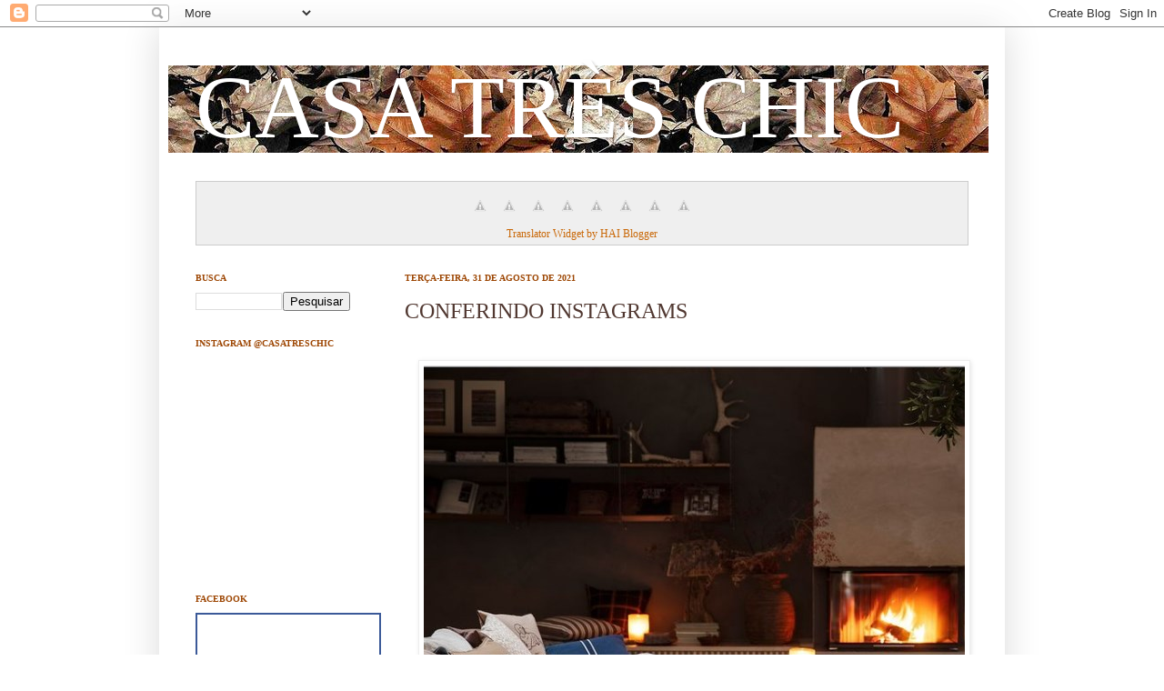

--- FILE ---
content_type: text/html; charset=UTF-8
request_url: https://casatreschic.blogspot.com/2021/08/conferindo-instagrams_31.html
body_size: 21224
content:
<!DOCTYPE html>
<html class='v2' dir='ltr' xmlns='http://www.w3.org/1999/xhtml' xmlns:b='http://www.google.com/2005/gml/b' xmlns:data='http://www.google.com/2005/gml/data' xmlns:expr='http://www.google.com/2005/gml/expr'>
<head>
<link href='https://www.blogger.com/static/v1/widgets/335934321-css_bundle_v2.css' rel='stylesheet' type='text/css'/>
<meta content='IE=EmulateIE7' http-equiv='X-UA-Compatible'/>
<meta content='width=1100' name='viewport'/>
<meta content='text/html; charset=UTF-8' http-equiv='Content-Type'/>
<meta content='blogger' name='generator'/>
<link href='https://casatreschic.blogspot.com/favicon.ico' rel='icon' type='image/x-icon'/>
<link href='http://casatreschic.blogspot.com/2021/08/conferindo-instagrams_31.html' rel='canonical'/>
<link rel="alternate" type="application/atom+xml" title="CASA TRÈS CHIC - Atom" href="https://casatreschic.blogspot.com/feeds/posts/default" />
<link rel="alternate" type="application/rss+xml" title="CASA TRÈS CHIC - RSS" href="https://casatreschic.blogspot.com/feeds/posts/default?alt=rss" />
<link rel="service.post" type="application/atom+xml" title="CASA TRÈS CHIC - Atom" href="https://www.blogger.com/feeds/2686757286478490921/posts/default" />

<link rel="alternate" type="application/atom+xml" title="CASA TRÈS CHIC - Atom" href="https://casatreschic.blogspot.com/feeds/8393697808779219127/comments/default" />
<!--Can't find substitution for tag [blog.ieCssRetrofitLinks]-->
<link href='https://blogger.googleusercontent.com/img/b/R29vZ2xl/AVvXsEhxZMBShbUCJDdvVkY3bHNfaRotZRB8qwFVZ4vYoEzFJrA6kVylEg33i1HnUuZNEeXtE99Oh0uAoLHRx2CzchmFdO64-w0Qp2p69Wmd_4B0Dp-ct8YoDqd43AvdPzH9z6WQ1z1weNd1aH7s/s16000/0.jpg' rel='image_src'/>
<meta content='http://casatreschic.blogspot.com/2021/08/conferindo-instagrams_31.html' property='og:url'/>
<meta content='CONFERINDO INSTAGRAMS' property='og:title'/>
<meta content='  Conforto é a palavra que nos vem à mente quando pensamos em nossas casas. Além dos tempos que estamos vivendo, a estação também contribui ...' property='og:description'/>
<meta content='https://blogger.googleusercontent.com/img/b/R29vZ2xl/AVvXsEhxZMBShbUCJDdvVkY3bHNfaRotZRB8qwFVZ4vYoEzFJrA6kVylEg33i1HnUuZNEeXtE99Oh0uAoLHRx2CzchmFdO64-w0Qp2p69Wmd_4B0Dp-ct8YoDqd43AvdPzH9z6WQ1z1weNd1aH7s/w1200-h630-p-k-no-nu/0.jpg' property='og:image'/>
<title>CASA TRÈS CHIC: CONFERINDO INSTAGRAMS</title>
<style id='page-skin-1' type='text/css'><!--
/*
-----------------------------------------------
Blogger Template Style
Name:     Simple
Designer: Josh Peterson
URL:      www.noaesthetic.com
----------------------------------------------- */
/* Variable definitions
====================
<Variable name="keycolor" description="Main Color" type="color" default="#66bbdd"/>
<Group description="Page Text" selector=".content-inner">
<Variable name="body.font" description="Font" type="font"
default="normal normal 12px Arial, Tahoma, Helvetica, FreeSans, sans-serif"/>
<Variable name="body.text.color" description="Text Color" type="color" default="#222222"/>
</Group>
<Group description="Backgrounds" selector=".body-fauxcolumns-outer">
<Variable name="body.background.color" description="Outer Background" type="color" default="#66bbdd"/>
<Variable name="content.background.color" description="Main Background" type="color" default="#ffffff"/>
<Variable name="header.background.color" description="Header Background" type="color" default="transparent"/>
</Group>
<Group description="Links" selector=".main-outer">
<Variable name="link.color" description="Link Color" type="color" default="#2288bb"/>
<Variable name="link.visited.color" description="Visited Color" type="color" default="#888888"/>
<Variable name="link.hover.color" description="Hover Color" type="color" default="#33aaff"/>
</Group>
<Group description="Blog Title" selector=".header">
<Variable name="header.font" description="Font" type="font"
default="normal normal 60px Arial, Tahoma, Helvetica, FreeSans, sans-serif"/>
<Variable name="header.text.color" description="Title Color" type="color" default="#3399bb" />
<Variable name="description.text.color" description="Description Color" type="color"
default="#777777" />
</Group>
<Group description="Tabs Text" selector=".tabs-outer .PageList">
<Variable name="tabs.font" description="Font" type="font"
default="normal normal 14px Arial, Tahoma, Helvetica, FreeSans, sans-serif"/>
<Variable name="tabs.text.color" description="Text Color" type="color" default="#999999"/>
<Variable name="tabs.selected.text.color" description="Selected Color" type="color" default="#000000"/>
</Group>
<Group description="Tabs Background" selector=".tabs-outer .PageList">
<Variable name="tabs.background.color" description="Background Color" type="color" default="#f5f5f5"/>
<Variable name="tabs.selected.background.color" description="Selected Color" type="color" default="#eeeeee"/>
</Group>
<Group description="Post Title" selector=".post">
<Variable name="post.title.font" description="Font" type="font"
default="normal normal 22px Arial, Tahoma, Helvetica, FreeSans, sans-serif"/>
</Group>
<Group description="Post Footer" selector=".post-footer">
<Variable name="post.footer.text.color" description="Text Color" type="color" default="#666666"/>
<Variable name="post.footer.background.color" description="Background Color" type="color"
default="#f9f9f9"/>
<Variable name="post.footer.border.color" description="Shadow Color" type="color" default="#eeeeee"/>
</Group>
<Group description="Gadgets" selector=".sidebar .widget">
<Variable name="widget.title.font" description="Title Font" type="font"
default="normal bold 11px Arial, Tahoma, Helvetica, FreeSans, sans-serif"/>
<Variable name="widget.title.text.color" description="Title Color" type="color" default="#000000"/>
<Variable name="widget.alternate.text.color" description="Alternate Color" type="color" default="#999999"/>
</Group>
<Group description="Images" selector=".main-inner">
<Variable name="image.background.color" description="Background Color" type="color" default="#ffffff"/>
<Variable name="image.border.color" description="Border Color" type="color" default="#eeeeee"/>
<Variable name="image.text.color" description="Caption Text Color" type="color" default="#513831"/>
</Group>
<Group description="Accents" selector=".content-inner">
<Variable name="body.rule.color" description="Separator Line Color" type="color" default="#eeeeee"/>
</Group>
<Variable name="body.background" description="Body Background" type="background"
color="#513831" default="$(color) none repeat scroll top left"/>
<Variable name="body.background.override" description="Body Background Override" type="string" default=""/>
<Variable name="body.background.gradient.cap" description="Body Gradient Cap" type="url"
default="url(http://www.blogblog.com/1kt/simple/gradients_light.png)"/>
<Variable name="body.background.gradient.tile" description="Body Gradient Tile" type="url"
default="url(http://www.blogblog.com/1kt/simple/body_gradient_tile_light.png)"/>
<Variable name="content.background.color.selector" description="Content Background Color Selector" type="string" default=".content-inner"/>
<Variable name="content.padding" description="Content Padding" type="length" default="10px"/>
<Variable name="content.shadow.spread" description="Content Shadow Spread" type="length" default="40px"/>
<Variable name="content.shadow.spread.webkit" description="Content Shadow Spread (WebKit)" type="length" default="5px"/>
<Variable name="content.shadow.spread.ie" description="Content Shadow Spread (IE)" type="length" default="10px"/>
<Variable name="main.border.width" description="Main Border Width" type="length" default="0"/>
<Variable name="header.background.gradient" description="Header Gradient" type="url" default="none"/>
<Variable name="header.shadow.offset.left" description="Header Shadow Offset Left" type="length" default="-1px"/>
<Variable name="header.shadow.offset.top" description="Header Shadow Offset Top" type="length" default="-1px"/>
<Variable name="header.shadow.spread" description="Header Shadow Spread" type="length" default="1px"/>
<Variable name="header.border.size" description="Header Border Size" type="length" default="1px"/>
<Variable name="description.text.size" description="Description Text Size" type="string" default="140%"/>
<Variable name="tabs.margin.top" description="Tabs Margin Top" type="length" default="0" />
<Variable name="tabs.margin.side" description="Tabs Side Margin" type="length" default="30px" />
<Variable name="tabs.background.gradient" description="Tabs Background Gradient" type="url"
default="url(http://www.blogblog.com/1kt/simple/gradients_light.png)"/>
<Variable name="tabs.border.width" description="Tabs Border Width" type="length" default="1px"/>
<Variable name="tabs.bevel.border.width" description="Tabs Bevel Border Width" type="length" default="1px"/>
<Variable name="image.border.small.size" description="Image Border Small Size" type="length" default="2px"/>
<Variable name="image.border.large.size" description="Image Border Large Size" type="length" default="5px"/>
<Variable name="page.width.selector" description="Page Width Selector" type="string" default=".region-inner"/>
<Variable name="page.width" description="Page Width" type="string" default="auto"/>
<Variable name="startSide" description="Side where text starts in blog language" type="automatic" default="left"/>
<Variable name="endSide" description="Side where text ends in blog language" type="automatic" default="right"/>
*/
/* Content
----------------------------------------------- */
body {
font: normal normal 14px Georgia, Utopia, 'Palatino Linotype', Palatino, serif;
color: #513831;
background:  url(https://lh3.googleusercontent.com/blogger_img_proxy/AEn0k_tTb1vCr6OL09FcJ5Ud_Y7lWG7P2bUN3Je7gWU39O4uDOTIWrHbix9xAC3qcx4yR_hnVMdj4jFI-m8OMh57ZswnrxSb3MRzmE_-BP6H2wc=s0-d);
padding: 0 40px 40px 40px;
}
body.mobile {
padding: 0 5px 5px;
}
html body .region-inner {
min-width: 0;
max-width: 100%;
width: auto;
}
a:link {
text-decoration:none;
color: #c96808;
}
a:visited {
text-decoration:none;
color: #9d4603;
}
a:hover {
text-decoration:underline;
color: #413204;
}
.body-fauxcolumn-outer .fauxcolumn-inner {
background: transparent none repeat scroll top left;
_background-image: none;
}
.body-fauxcolumn-outer .cap-top {
position: absolute;
z-index: 1;
height: 400px;
width: 100%;
background: url(https://lh3.googleusercontent.com/blogger_img_proxy/AEn0k_tTb1vCr6OL09FcJ5Ud_Y7lWG7P2bUN3Je7gWU39O4uDOTIWrHbix9xAC3qcx4yR_hnVMdj4jFI-m8OMh57ZswnrxSb3MRzmE_-BP6H2wc=s0-d);
}
.body-fauxcolumn-outer .cap-top .cap-left {
width: 100%;
background: transparent none repeat-x scroll top left;
_background-image: none;
}
.content-outer {
-moz-box-shadow: 0 0 40px rgba(0, 0, 0, .15);
-webkit-box-shadow: 0 0 5px rgba(0, 0, 0, .15);
-goog-ms-box-shadow: 0 0 10px #333333;
box-shadow: 0 0 40px rgba(0, 0, 0, .15);
margin-bottom: 1px;
}
.content-inner {
padding: 10px;
}
.content-inner {
background-color: #ffffff;
}
/* Header
----------------------------------------------- */
header-outer {
background: url(https://lh3.googleusercontent.com/blogger_img_proxy/AEn0k_vIlDd2-uItfinrZ59iI0Fjzob9jmcVLnpoDO38M7XqO1ORy2BZidLB_ZXnvidSHil4-ml6QYCgUODfwwwoBTWva4EOhxlVE4pscQccuBLsZAOPHakxGNqE=s0-d)repeat;
_background-image: none;
}
.Header h1 {
font: normal normal 98px Georgia, Utopia, 'Palatino Linotype', Palatino, serif;;
color: #ffffff;
text-shadow: 2px 2px 3px rgba(0, 0, 0, .2);
}
.Header h1 a {
color: #ffffff;
}
.Header .description {
font-size: 140%;
color: #ffffff;
}
/* Tabs
----------------------------------------------- */
.tabs-inner .section:first-child {
border-top: 0 solid #ffffff;
}
.tabs-inner .section:first-child ul {
margin-top: -0;
border-top: 0 solid #ffffff;
}
.tabs-inner .widget ul {
background: #ffffff none repeat-x scroll 0 -800px;
_background-image: none;
border-bottom: 1px solid #ffffff;
margin-top: 0;
margin-left: -30px;
margin-right: -30px;
}
.tabs-inner .widget li a {
display: inline-block;
padding: .6em 1em;
font: normal normal 16px Georgia, Utopia, 'Palatino Linotype', Palatino, serif;
color: #998877;
border-left: 1px solid #ffffff;
border-right: 1px solid #ffffff;
}
.tabs-inner .widget li:first-child a {
border-left: none;
}
.tabs-inner .widget li.selected a, .tabs-inner .widget li a:hover {
color: #000000;
background-color: #ffffff;
text-decoration: none;
}
/* Columns
----------------------------------------------- */
.main-outer {
border-top: 0 solid #ffffff;
}
.fauxcolumn-left-outer .fauxcolumn-inner {
border-right: 1px solid #ffffff;
}
.fauxcolumn-right-outer .fauxcolumn-inner {
border-left: 1px solid #ffffff;
}
/* Headings
----------------------------------------------- */
h2 {
margin: 0 0 1em 0;
font: normal bold 10px Georgia, Utopia, 'Palatino Linotype', Palatino, serif;;
color: #9d4603;
text-transform: uppercase;
}
/* Widgets
----------------------------------------------- */
.widget .zippy {
color: #999999;
text-shadow: 2px 2px 1px rgba(0, 0, 0, .1);
}
/* Posts
----------------------------------------------- */
.post {
margin: 0 0 25px 0;
}
h3.post-title, .comments h4 {
font: normal normal 24px Georgia, Utopia, 'Palatino Linotype', Palatino, serif;
margin: .75em 0 0;
}
.post-body {
font-size: 110%;
line-height: 1.4;
position: relative;
}
.post-body img, .post-body .tr-caption-container, .Profile img, .Image img,
.BlogList .item-thumbnail img {
padding: 2px;
background: #ffffff;
border: 1px solid #eeeeee;
-moz-box-shadow: 1px 1px 5px rgba(0, 0, 0, .1);
-webkit-box-shadow: 1px 1px 5px rgba(0, 0, 0, .1);
box-shadow: 1px 1px 5px rgba(0, 0, 0, .1);
}
.post-body img, .post-body .tr-caption-container {
padding: 5px;
}
.post-body .tr-caption-container {
color: #513831;
}
.post-body .tr-caption-container img {
padding: 0;
background: transparent;
border: none;
-moz-box-shadow: 0 0 0 rgba(0, 0, 0, .1);
-webkit-box-shadow: 0 0 0 rgba(0, 0, 0, .1);
box-shadow: 0 0 0 rgba(0, 0, 0, .1);
}
.post-header {
margin: 0 0 1.5em;
line-height: 1.6;
font-size: 90%;
}
.post-footer {
margin: 20px -2px 0;
padding: 5px 10px;
color: #666555;
background-color: #eee9dd;
border-bottom: 1px solid #eeeeee;
line-height: 1.6;
font-size: 90%;
}
#comments .comment-author {
padding-top: 1.5em;
border-top: 1px solid #ffffff;
background-position: 0 1.5em;
}
#comments .comment-author:first-child {
padding-top: 0;
border-top: none;
}
.avatar-image-container {
margin: .2em 0 0;
}
#comments .avatar-image-container img {
border: 1px solid #eeeeee;
}
/* Accents
---------------------------------------------- */
.section-columns td.columns-cell {
border-left: 1px solid #ffffff;
}

--></style>
<style id='template-skin-1' type='text/css'><!--
body {
min-width: 930px;
}
.content-outer, .content-fauxcolumn-outer, .region-inner {
min-width: 930px;
max-width: 930px;
_width: 930px;
}
.main-inner .columns {
padding-left: 230px;
padding-right: 0px;
}
.main-inner .fauxcolumn-center-outer {
left: 230px;
right: 0px;
/* IE6 does not respect left and right together */
_width: expression(this.parentNode.offsetWidth -
parseInt("230px") -
parseInt("0px") + 'px');
}
.main-inner .fauxcolumn-left-outer {
width: 230px;
}
.main-inner .fauxcolumn-right-outer {
width: 0px;
}
.main-inner .column-left-outer {
width: 230px;
right: 100%;
margin-left: -230px;
}
.main-inner .column-right-outer {
width: 0px;
margin-right: -0px;
}
#layout {
min-width: 0;
}
#layout .content-outer {
min-width: 0;
width: 800px;
}
#layout .region-inner {
min-width: 0;
width: auto;
}
--></style>
<link href='https://www.blogger.com/dyn-css/authorization.css?targetBlogID=2686757286478490921&amp;zx=25fbf3e5-7316-4776-9036-ac3b2e0a922b' media='none' onload='if(media!=&#39;all&#39;)media=&#39;all&#39;' rel='stylesheet'/><noscript><link href='https://www.blogger.com/dyn-css/authorization.css?targetBlogID=2686757286478490921&amp;zx=25fbf3e5-7316-4776-9036-ac3b2e0a922b' rel='stylesheet'/></noscript>
<meta name='google-adsense-platform-account' content='ca-host-pub-1556223355139109'/>
<meta name='google-adsense-platform-domain' content='blogspot.com'/>

<!-- data-ad-client=ca-pub-4216426287962889 -->

<link rel="stylesheet" href="https://fonts.googleapis.com/css2?display=swap&family=Pacifico&family=Josefin+Sans"></head>
<body class='loading'>
<div class='navbar section' id='navbar'><div class='widget Navbar' data-version='1' id='Navbar1'><script type="text/javascript">
    function setAttributeOnload(object, attribute, val) {
      if(window.addEventListener) {
        window.addEventListener('load',
          function(){ object[attribute] = val; }, false);
      } else {
        window.attachEvent('onload', function(){ object[attribute] = val; });
      }
    }
  </script>
<div id="navbar-iframe-container"></div>
<script type="text/javascript" src="https://apis.google.com/js/platform.js"></script>
<script type="text/javascript">
      gapi.load("gapi.iframes:gapi.iframes.style.bubble", function() {
        if (gapi.iframes && gapi.iframes.getContext) {
          gapi.iframes.getContext().openChild({
              url: 'https://www.blogger.com/navbar/2686757286478490921?po\x3d8393697808779219127\x26origin\x3dhttps://casatreschic.blogspot.com',
              where: document.getElementById("navbar-iframe-container"),
              id: "navbar-iframe"
          });
        }
      });
    </script><script type="text/javascript">
(function() {
var script = document.createElement('script');
script.type = 'text/javascript';
script.src = '//pagead2.googlesyndication.com/pagead/js/google_top_exp.js';
var head = document.getElementsByTagName('head')[0];
if (head) {
head.appendChild(script);
}})();
</script>
</div></div>
<div class='body-fauxcolumns'>
<div class='fauxcolumn-outer body-fauxcolumn-outer'>
<div class='cap-top'>
<div class='cap-left'></div>
<div class='cap-right'></div>
</div>
<div class='fauxborder-left'>
<div class='fauxborder-right'></div>
<div class='fauxcolumn-inner'>
</div>
</div>
<div class='cap-bottom'>
<div class='cap-left'></div>
<div class='cap-right'></div>
</div>
</div>
</div>
<div class='content'>
<div class='content-fauxcolumns'>
<div class='fauxcolumn-outer content-fauxcolumn-outer'>
<div class='cap-top'>
<div class='cap-left'></div>
<div class='cap-right'></div>
</div>
<div class='fauxborder-left'>
<div class='fauxborder-right'></div>
<div class='fauxcolumn-inner'>
</div>
</div>
<div class='cap-bottom'>
<div class='cap-left'></div>
<div class='cap-right'></div>
</div>
</div>
</div>
<div class='content-outer'>
<div class='content-cap-top cap-top'>
<div class='cap-left'></div>
<div class='cap-right'></div>
</div>
<div class='fauxborder-left content-fauxborder-left'>
<div class='fauxborder-right content-fauxborder-right'></div>
<div class='content-inner'>
<header>
<div class='header-outer'>
<div class='header-cap-top cap-top'>
<div class='cap-left'></div>
<div class='cap-right'></div>
</div>
<div class='fauxborder-left header-fauxborder-left'>
<div class='fauxborder-right header-fauxborder-right'></div>
<div class='region-inner header-inner'>
<div class='header section' id='header'><div class='widget Header' data-version='1' id='Header1'>
<div id='header-inner' style='background-image: url("https://blogger.googleusercontent.com/img/b/R29vZ2xl/AVvXsEgX0eVuSGxlWbSeIQEsnv06ULq0kT8sKN6fLBMgA-C7elmS7SCQ712KkKgJXdDeSH2IJGH7ttELW94-kyUTPaDESQYNTlGpfLarL3YbAOx9oxAs5iowZt6oREaThMU6ovIL4pTJtal0d8Q/s1600/ccc3.JPG"); background-position: left; width: 902px; min-height: 96px; _height: 96px; background-repeat: no-repeat; '>
<div class='titlewrapper' style='background: transparent'>
<h1 class='title' style='background: transparent; border-width: 0px'>
<a href='https://casatreschic.blogspot.com/'>
CASA TRÈS CHIC
</a>
</h1>
</div>
<div class='descriptionwrapper'>
<p class='description'><span>
</span></p>
</div>
</div>
</div></div>
</div>
</div>
<div class='header-cap-bottom cap-bottom'>
<div class='cap-left'></div>
<div class='cap-right'></div>
</div>
</div>
</header>
<div class='tabs-outer'>
<div class='tabs-cap-top cap-top'>
<div class='cap-left'></div>
<div class='cap-right'></div>
</div>
<div class='fauxborder-left tabs-fauxborder-left'>
<div class='fauxborder-right tabs-fauxborder-right'></div>
<div class='region-inner tabs-inner'>
<div class='tabs section' id='crosscol'><div class='widget HTML' data-version='1' id='HTML6'>
<h2 class='title'>TRANSLATOR WIDGET</h2>
<div class='widget-content'>
<div style="border:1px solid #ccc;padding:10px 4px 3px 4px;text-align:center;background-color:#efefef;">
<!--&#8211;GOOGLE TRANSLATE MINI FLAGS&#8211;--><div align="center"><!--&#8211; Add Portuguese to Chinese (Simplified) BETA &#8211;--><a
target="_blank" rel="nofollow"
onclick="window.open('http://www.google.com/translate?u='+encodeURIComponent(location.href)+'&langpair=pt%7Czh-CN&hl=pt&ie=UTF8'); return false;"
title="Google-Translate-Chinese (Simplified) BETA"><img style="border: 0px solid ; cursor: pointer; width: 32px; height: 32px;" alt="Google-Translate-Chinese" src="//lh5.ggpht.com/_mcq01yDJ2uY/Sdke4C8za2I/AAAAAAAAAkU/Mpfn_ntCweU/China.png" title="Google-Translate-Chinese"><!--&#8211; END Portuguese to Chinese (Simplified) BETA&#8211;--><!--&#8211; Add Portuguese to French &#8211;--><a
target="_blank" rel="nofollow"
onclick="window.open('http://www.google.com/translate?u='+encodeURIComponent(location.href)+'&langpair=pt%7Cfr&hl=pt&ie=UTF8'); return false;"
title="Google-Translate-Portuguese to French "><img style="border: 0px solid ; cursor: pointer; width: 32px; height: 32px;" alt="Google-Translate-Portuguese to French" src="//lh4.ggpht.com/_mcq01yDJ2uY/SdkfGSkRgfI/AAAAAAAAAkc/X4E87SASLtA/France.png" title="Google-Translate-Portuguese to French"><!--&#8211; END Portuguese to French &#8211;--><!--&#8211; Add Portuguese to German &#8211;--><a
target="_blank" rel="nofollow"
onclick="window.open('http://www.google.com/translate?u='+encodeURIComponent(location.href)+'&langpair=pt%7Cde&hl=pt&ie=UTF8'); return false;"
title="Google-Translate-Portuguese to German"><img style="border: 0px solid ; cursor: pointer; width: 32px; height: 32px;" alt="Google-Translate-Portuguese to German" src="//lh3.ggpht.com/_mcq01yDJ2uY/Sdke3rFjMUI/AAAAAAAAAkE/o0kR0MfngXA/Germany.png" title="Google-Translate-Portuguese to German"><!--&#8211; END Portuguese to German &#8211;--><!--&#8211; Add Portuguese to Italian &#8211;--><a
target="_blank" rel="nofollow"
onclick="window.open('http://www.google.com/translate?u='+encodeURIComponent(location.href)+'&langpair=pt%7Cit&hl=pt&ie=UTF8'); return false;"
title="Google-Translate-Portuguese to Italian"><img alt="Google-Translate-Portuguese to Italian" style="border: 0px solid ; cursor: pointer; width: 32px; height: 32px;" src="//lh3.ggpht.com/_mcq01yDJ2uY/Sdke2xCmrPI/AAAAAAAAAj0/Jv14yyDo1i4/Italy.png" title="Google-Translate-Portuguese to Italian"><!--&#8211; END Portuguese to Italian &#8211;--><!--&#8211; Add Portuguese to Japanese BETA &#8211;--><a
target="_blank" rel="nofollow"
onclick="window.open('http://www.google.com/translate?u='+encodeURIComponent(location.href)+'&langpair=pt%7Cja&hl=pt&ie=UTF8'); return false;"
title="Google-Translate-Portuguese to Japanese BETA"><img style="border: 0px solid ; cursor: pointer; width: 32px; height: 32px;" alt="Google-Translate-Portuguese to Japanese" src="//lh5.ggpht.com/_mcq01yDJ2uY/Sdke3f2KbNI/AAAAAAAAAj8/xyGLFdUZbVY/Japan.png" title="Google-Translate-Portuguese to Japanese"><!--&#8211; END Portuguese to Japanese BETA &#8211;--><!--&#8211; Add Portuguese to English &#8211;--><a
target="_blank" rel="nofollow"
onclick="window.open('http://www.google.com/translate?u='+encodeURIComponent(location.href)+'&langpair=pt%7Cen&en=pt&en=UTF8'); return false;"
title="Google-Translate-Portuguese to English "><img style="border: 0px solid ; cursor: pointer; width: 32px; height: 32px;" alt="Google-Translate-Portuguese to English" src="//lh4.ggpht.com/_mcq01yDJ2uY/SdkhG4bjxqI/AAAAAAAAAks/Ws6AzZdnZTw/United%20States%20of%20America%20%28USA%29.png" title="Google-Translate-Portuguese to English"><!--&#8211; END Portuguese to English &#8211;--><!--&#8211; Add Portuguese to Russian BETA &#8211;--><a
target="_blank" rel="nofollow"
onclick="window.open('http://www.google.com/translate?u='+encodeURIComponent(location.href)+'&langpair=pt%7Cru&hl=pt&ie=UTF8'); return false;"
title="Google-Translate-Portuguese to Russian BETA "><img style="border: 0px solid ; cursor: pointer; width: 32px; height: 32px;" alt="Google-Translate-Portuguese to Russian" src="//lh5.ggpht.com/_mcq01yDJ2uY/SdkfGVESWsI/AAAAAAAAAkk/-ruu99vFElQ/Russian%20Federation.png" title="Google-Translate-Portuguese to Russian"><!--&#8211; END Portuguese to Russian BETA &#8211;--><!--&#8211; Add Portuguese to Spanish &#8211;--><a
target="_blank" rel="nofollow"
onclick="window.open('http://www.google.com/translate?u='+encodeURIComponent(location.href)+'&langpair=pt%7Ces&hl=pt&ie=UTF8'); return false;"
title="Google-Translate-Portuguese to Spanish "><img style="border: 0px solid ; cursor: pointer; width: 32px; height: 32px;" alt="Google-Translate-Portuguese to Spanish" src="//lh3.ggpht.com/_mcq01yDJ2uY/Sdke312ethI/AAAAAAAAAkM/KeACgltRc38/Spain.png" title="Google-Translate-Portuguese to Spanish"><!--&#8211; END Portuguese to Spanish &#8211;-->
<center><a href=http://
target="_blank"><small>Translator Widget by HAI Blogger</small></a></center></img
style="border:></a
target="_blank"></img
style="border:></a
target="_blank"></img
style="border:></a
target="_blank"></img
style="border:></a
target="_blank"></img
alt="google-translate-portuguese></a
target="_blank"></img
style="border:></a
target="_blank"></img
style="border:></a
target="_blank"></img
style="border:></a
target="_blank"></div></div>
</div>
<div class='clear'></div>
</div></div>
<div class='tabs no-items section' id='crosscol-overflow'></div>
</div>
</div>
<div class='tabs-cap-bottom cap-bottom'>
<div class='cap-left'></div>
<div class='cap-right'></div>
</div>
</div>
<div class='main-outer'>
<div class='main-cap-top cap-top'>
<div class='cap-left'></div>
<div class='cap-right'></div>
</div>
<div class='fauxborder-left main-fauxborder-left'>
<div class='fauxborder-right main-fauxborder-right'></div>
<div class='region-inner main-inner'>
<div class='columns fauxcolumns'>
<div class='fauxcolumn-outer fauxcolumn-center-outer'>
<div class='cap-top'>
<div class='cap-left'></div>
<div class='cap-right'></div>
</div>
<div class='fauxborder-left'>
<div class='fauxborder-right'></div>
<div class='fauxcolumn-inner'>
</div>
</div>
<div class='cap-bottom'>
<div class='cap-left'></div>
<div class='cap-right'></div>
</div>
</div>
<div class='fauxcolumn-outer fauxcolumn-left-outer'>
<div class='cap-top'>
<div class='cap-left'></div>
<div class='cap-right'></div>
</div>
<div class='fauxborder-left'>
<div class='fauxborder-right'></div>
<div class='fauxcolumn-inner'>
</div>
</div>
<div class='cap-bottom'>
<div class='cap-left'></div>
<div class='cap-right'></div>
</div>
</div>
<div class='fauxcolumn-outer fauxcolumn-right-outer'>
<div class='cap-top'>
<div class='cap-left'></div>
<div class='cap-right'></div>
</div>
<div class='fauxborder-left'>
<div class='fauxborder-right'></div>
<div class='fauxcolumn-inner'>
</div>
</div>
<div class='cap-bottom'>
<div class='cap-left'></div>
<div class='cap-right'></div>
</div>
</div>
<!-- corrects IE6 width calculation -->
<div class='columns-inner'>
<div class='column-center-outer'>
<div class='column-center-inner'>
<div class='main section' id='main'><div class='widget Blog' data-version='1' id='Blog1'>
<div class='blog-posts hfeed'>

          <div class="date-outer">
        
<h2 class='date-header'><span>terça-feira, 31 de agosto de 2021</span></h2>

          <div class="date-posts">
        
<div class='post-outer'>
<div class='post hentry uncustomized-post-template' itemprop='blogPost' itemscope='itemscope' itemtype='http://schema.org/BlogPosting'>
<meta content='https://blogger.googleusercontent.com/img/b/R29vZ2xl/AVvXsEhxZMBShbUCJDdvVkY3bHNfaRotZRB8qwFVZ4vYoEzFJrA6kVylEg33i1HnUuZNEeXtE99Oh0uAoLHRx2CzchmFdO64-w0Qp2p69Wmd_4B0Dp-ct8YoDqd43AvdPzH9z6WQ1z1weNd1aH7s/s16000/0.jpg' itemprop='image_url'/>
<meta content='2686757286478490921' itemprop='blogId'/>
<meta content='8393697808779219127' itemprop='postId'/>
<a name='8393697808779219127'></a>
<h3 class='post-title entry-title' itemprop='name'>
CONFERINDO INSTAGRAMS
</h3>
<div class='post-header'>
<div class='post-header-line-1'></div>
</div>
<div class='post-body entry-content' id='post-body-8393697808779219127' itemprop='description articleBody'>
<p></p><div style="text-align: center;">&nbsp;<a href="https://blogger.googleusercontent.com/img/b/R29vZ2xl/AVvXsEhxZMBShbUCJDdvVkY3bHNfaRotZRB8qwFVZ4vYoEzFJrA6kVylEg33i1HnUuZNEeXtE99Oh0uAoLHRx2CzchmFdO64-w0Qp2p69Wmd_4B0Dp-ct8YoDqd43AvdPzH9z6WQ1z1weNd1aH7s/s595/0.jpg" style="margin-left: 1em; margin-right: 1em;"><img border="0" data-original-height="578" data-original-width="595" src="https://blogger.googleusercontent.com/img/b/R29vZ2xl/AVvXsEhxZMBShbUCJDdvVkY3bHNfaRotZRB8qwFVZ4vYoEzFJrA6kVylEg33i1HnUuZNEeXtE99Oh0uAoLHRx2CzchmFdO64-w0Qp2p69Wmd_4B0Dp-ct8YoDqd43AvdPzH9z6WQ1z1weNd1aH7s/s16000/0.jpg" /></a></div><div class="separator" style="clear: both; text-align: center;"><br /></div><div class="separator" style="clear: both; text-align: justify;"><span style="font-family: courier;">Conforto é a palavra que nos vem à mente quando pensamos em nossas casas. Além dos tempos que estamos vivendo, a estação também contribui para que nosso tempo em casa aumente, o que explica a necessidade de elevar o nível de conforto.</span></div><div class="separator" style="clear: both; text-align: justify;"><span style="font-family: courier;">A grife Lexington &amp; Co, conhecida pelo tempero jovem da costa leste americana, oferece moda e itens para casa, casuais, elegantes e atemporais.</span></div><div class="separator" style="clear: both; text-align: justify;"><span style="font-family: courier;">Selecionei algumas imagens do seu <a href="https://www.instagram.com/lexingtoncompany/">Instagram</a> que dão uma idéia do estilo da marca.</span></div><div class="separator" style="clear: both; text-align: center;"><br /></div><div class="separator" style="clear: both; text-align: center;"><a href="https://blogger.googleusercontent.com/img/b/R29vZ2xl/AVvXsEhtegtuRBG4fJv1K3b-0NFkXRCus79LW3FfeY35mzpgrzI2-1nYDPbrpsyiKkssk0wf5d6lzpRxhCOrM90U6t1Vn07Mu6IWVS_yBoVSnH7Ncvk8XtonxwOAcJ92FncVAHkNZGw7qyPJ46uF/s582/Screenshot_11.jpg" style="margin-left: 1em; margin-right: 1em;"><img border="0" data-original-height="582" data-original-width="484" src="https://blogger.googleusercontent.com/img/b/R29vZ2xl/AVvXsEhtegtuRBG4fJv1K3b-0NFkXRCus79LW3FfeY35mzpgrzI2-1nYDPbrpsyiKkssk0wf5d6lzpRxhCOrM90U6t1Vn07Mu6IWVS_yBoVSnH7Ncvk8XtonxwOAcJ92FncVAHkNZGw7qyPJ46uF/s16000/Screenshot_11.jpg" /></a></div><br /><div class="separator" style="clear: both; text-align: center;"><a href="https://blogger.googleusercontent.com/img/b/R29vZ2xl/AVvXsEg-1W8we5m1gAvSELSfcAmab3r-cnureEI1ggPnWIoVnBlQ1MwSNnWwU3QGT-dgI6fU6l8nRtcysLY8KGK_8JRCTyw-hNQuLD3paZDxgGf2PlGeS9M_RMpLLbTjSFUbveZuChDnVZFFfbe0/s581/62.jpg" style="margin-left: 1em; margin-right: 1em;"><img border="0" data-original-height="581" data-original-width="486" src="https://blogger.googleusercontent.com/img/b/R29vZ2xl/AVvXsEg-1W8we5m1gAvSELSfcAmab3r-cnureEI1ggPnWIoVnBlQ1MwSNnWwU3QGT-dgI6fU6l8nRtcysLY8KGK_8JRCTyw-hNQuLD3paZDxgGf2PlGeS9M_RMpLLbTjSFUbveZuChDnVZFFfbe0/s16000/62.jpg" /></a></div><br /><div class="separator" style="clear: both; text-align: center;"><a href="https://blogger.googleusercontent.com/img/b/R29vZ2xl/AVvXsEgIxiDbGOWtTcFhmbj7SJnjfgQotpoW74lTggDi_1Qrw1INYuHF5-LqkfUaSByzsOULmVS5P37QAJqbH3s0TeYudqcOUxD3AZGmQMS9k_x9Gkm7d-QpLaUIIJCJOTPdCFSjZBlPVLbaEX6B/s578/61.jpg" style="margin-left: 1em; margin-right: 1em;"><img border="0" data-original-height="578" data-original-width="486" src="https://blogger.googleusercontent.com/img/b/R29vZ2xl/AVvXsEgIxiDbGOWtTcFhmbj7SJnjfgQotpoW74lTggDi_1Qrw1INYuHF5-LqkfUaSByzsOULmVS5P37QAJqbH3s0TeYudqcOUxD3AZGmQMS9k_x9Gkm7d-QpLaUIIJCJOTPdCFSjZBlPVLbaEX6B/s16000/61.jpg" /></a></div><br /><div class="separator" style="clear: both; text-align: center;"><a href="https://blogger.googleusercontent.com/img/b/R29vZ2xl/AVvXsEgOIgO2V3buNSA6QNZb5d2OWjN-gZOWd-n_HmyGVx79mBiNelUv3_EJsey7UfqNeCTkE4EguG7_Ssd6Egm4iXvCl8pR7udzIJyvTlEGGxXzYVzUMhBpU4VWj6cGVGs6RoNeYor9-HZglU-a/s581/60.jpg" style="margin-left: 1em; margin-right: 1em;"><img border="0" data-original-height="581" data-original-width="485" src="https://blogger.googleusercontent.com/img/b/R29vZ2xl/AVvXsEgOIgO2V3buNSA6QNZb5d2OWjN-gZOWd-n_HmyGVx79mBiNelUv3_EJsey7UfqNeCTkE4EguG7_Ssd6Egm4iXvCl8pR7udzIJyvTlEGGxXzYVzUMhBpU4VWj6cGVGs6RoNeYor9-HZglU-a/s16000/60.jpg" /></a></div><br /><div class="separator" style="clear: both; text-align: center;"><a href="https://blogger.googleusercontent.com/img/b/R29vZ2xl/AVvXsEieRc4sqJzC4r7KVDipSIT9l9hXXzDh6op-ZoKkcc_k0gXY2UPt7DV_YWkIjz7ox_wMrE-I1MKnWOH0bSSVaBVF6TQsDf2QM9X5J_7lntasXxgm5bnxi8gIksbTRoEXhHX2dVumdcm-CNyc/s576/59.jpg" style="margin-left: 1em; margin-right: 1em;"><img border="0" data-original-height="576" data-original-width="487" src="https://blogger.googleusercontent.com/img/b/R29vZ2xl/AVvXsEieRc4sqJzC4r7KVDipSIT9l9hXXzDh6op-ZoKkcc_k0gXY2UPt7DV_YWkIjz7ox_wMrE-I1MKnWOH0bSSVaBVF6TQsDf2QM9X5J_7lntasXxgm5bnxi8gIksbTRoEXhHX2dVumdcm-CNyc/s16000/59.jpg" /></a></div><div class="separator" style="clear: both; text-align: center;"><br /></div><div class="separator" style="clear: both; text-align: center;"><a href="https://blogger.googleusercontent.com/img/b/R29vZ2xl/AVvXsEg9L58XQsbqhY8Ax5Ph7mUwiBeyaz6fnsmyuSTNxGxzh7wEYPjPIGPrt83HdGoXbX3YynfKgrY1UfAvwURURvhKSO4c_8BLO5edDfBbG17dW4QPs3dAY5Q5bQf2SugAiWLbz8JkCocN0Kl-/s580/57.jpg" style="margin-left: 1em; margin-right: 1em;"><img border="0" data-original-height="580" data-original-width="496" src="https://blogger.googleusercontent.com/img/b/R29vZ2xl/AVvXsEg9L58XQsbqhY8Ax5Ph7mUwiBeyaz6fnsmyuSTNxGxzh7wEYPjPIGPrt83HdGoXbX3YynfKgrY1UfAvwURURvhKSO4c_8BLO5edDfBbG17dW4QPs3dAY5Q5bQf2SugAiWLbz8JkCocN0Kl-/s16000/57.jpg" /></a></div><br /><div class="separator" style="clear: both; text-align: center;"><a href="https://blogger.googleusercontent.com/img/b/R29vZ2xl/AVvXsEgbNTGPup27xpqmQ3JD3_Isc8ihGzv0fYnSodyPgRUebfjwcaSJRUCleNH_TTejZf2rl-L2UUC8vASjEiGv4QuqdDEM_0SgAIAIm9xLu7eMgpn27P6y4eJ1xCeb3xPXFSGFuiA36evVlrVF/s580/56.jpg" style="margin-left: 1em; margin-right: 1em;"><img border="0" data-original-height="580" data-original-width="486" src="https://blogger.googleusercontent.com/img/b/R29vZ2xl/AVvXsEgbNTGPup27xpqmQ3JD3_Isc8ihGzv0fYnSodyPgRUebfjwcaSJRUCleNH_TTejZf2rl-L2UUC8vASjEiGv4QuqdDEM_0SgAIAIm9xLu7eMgpn27P6y4eJ1xCeb3xPXFSGFuiA36evVlrVF/s16000/56.jpg" /></a></div><br /><div class="separator" style="clear: both; text-align: center;"><a href="https://blogger.googleusercontent.com/img/b/R29vZ2xl/AVvXsEj1_p5JmknE4Tjq7Q_l6sv4tl856f3FUZjH-tGEApk02FP3f_etCTTC3PAdWRvvcCuqKz-ETJsgiU5niNdPLfBjMlIb_S0xkaQ1FVr4_4qO2eCSqXCRUh0MmzUxAK_qIFe47yCXAO9H9vL7/s580/55.jpg" style="margin-left: 1em; margin-right: 1em;"><img border="0" data-original-height="580" data-original-width="488" src="https://blogger.googleusercontent.com/img/b/R29vZ2xl/AVvXsEj1_p5JmknE4Tjq7Q_l6sv4tl856f3FUZjH-tGEApk02FP3f_etCTTC3PAdWRvvcCuqKz-ETJsgiU5niNdPLfBjMlIb_S0xkaQ1FVr4_4qO2eCSqXCRUh0MmzUxAK_qIFe47yCXAO9H9vL7/s16000/55.jpg" /></a></div><div class="separator" style="clear: both; text-align: center;"><br /></div><div class="separator" style="clear: both; text-align: center;"><a href="https://blogger.googleusercontent.com/img/b/R29vZ2xl/AVvXsEjiF7Jo1SDSyrmxouI7RqgZIN7Jrl5s0dfrpn1Fkifqusu87mDK0mvxfzpeJGKAq4BVO9jJtUl-BOPl2rOVkglu7uC63-zvDk78V56V-D1Gk_hYgjOWODaVT1hLSwQv7tkDdOQIfpbYnDus/s576/39.jpg" style="margin-left: 1em; margin-right: 1em;"><img border="0" data-original-height="576" data-original-width="485" src="https://blogger.googleusercontent.com/img/b/R29vZ2xl/AVvXsEjiF7Jo1SDSyrmxouI7RqgZIN7Jrl5s0dfrpn1Fkifqusu87mDK0mvxfzpeJGKAq4BVO9jJtUl-BOPl2rOVkglu7uC63-zvDk78V56V-D1Gk_hYgjOWODaVT1hLSwQv7tkDdOQIfpbYnDus/s16000/39.jpg" /></a></div><br /><div class="separator" style="clear: both; text-align: center;"><a href="https://blogger.googleusercontent.com/img/b/R29vZ2xl/AVvXsEjtVwhoR6VLBQ2yWQj8a9ATw3ljUoYuAmhOI0zLlZtSkmzAqh0CE47VnIe2SVpNzicnzQPW2j8VFuO8CjnQW4rgWXTVgpzLweGKNDi3mhPxyObKgqyqxgkFj7XHw5zaeqtAHWWvy6pKwCzA/s576/54.jpg" style="margin-left: 1em; margin-right: 1em;"><img border="0" data-original-height="576" data-original-width="486" src="https://blogger.googleusercontent.com/img/b/R29vZ2xl/AVvXsEjtVwhoR6VLBQ2yWQj8a9ATw3ljUoYuAmhOI0zLlZtSkmzAqh0CE47VnIe2SVpNzicnzQPW2j8VFuO8CjnQW4rgWXTVgpzLweGKNDi3mhPxyObKgqyqxgkFj7XHw5zaeqtAHWWvy6pKwCzA/s16000/54.jpg" /></a></div><br /><div class="separator" style="clear: both; text-align: center;"><a href="https://blogger.googleusercontent.com/img/b/R29vZ2xl/AVvXsEhhuXfWuIMlmfTx8R7_SlpgIa84qovZLeS4gvdxZesDokdJIVHflRbbnjz9qqnSmQpIUMo_W0rXTOty0BXXDFyJLA_vfNQy59FXg2FcxWiyR3WzbntERq0rV5Dy9Qk9Pl2FHHpxvbcmcPpH/s567/53.jpg" style="margin-left: 1em; margin-right: 1em;"><img border="0" data-original-height="567" data-original-width="489" src="https://blogger.googleusercontent.com/img/b/R29vZ2xl/AVvXsEhhuXfWuIMlmfTx8R7_SlpgIa84qovZLeS4gvdxZesDokdJIVHflRbbnjz9qqnSmQpIUMo_W0rXTOty0BXXDFyJLA_vfNQy59FXg2FcxWiyR3WzbntERq0rV5Dy9Qk9Pl2FHHpxvbcmcPpH/s16000/53.jpg" /></a></div><br /><div class="separator" style="clear: both; text-align: center;"><a href="https://blogger.googleusercontent.com/img/b/R29vZ2xl/AVvXsEjiBuXzrGx9aYYogBaueteTQ_huK7XCUJ4U770E7oekzfQj1ZBT0XJNznqtFBC00FNZKWThyphenhyphenzgrJHxSfqPYefToH0CPz-RKRSH5lBjUg3OpXWce5UTItX9KenS1L7GgP6UACUTs5zi9-32g/s578/52.jpg" style="margin-left: 1em; margin-right: 1em;"><img border="0" data-original-height="578" data-original-width="489" src="https://blogger.googleusercontent.com/img/b/R29vZ2xl/AVvXsEjiBuXzrGx9aYYogBaueteTQ_huK7XCUJ4U770E7oekzfQj1ZBT0XJNznqtFBC00FNZKWThyphenhyphenzgrJHxSfqPYefToH0CPz-RKRSH5lBjUg3OpXWce5UTItX9KenS1L7GgP6UACUTs5zi9-32g/s16000/52.jpg" /></a></div><br /><div class="separator" style="clear: both; text-align: center;"><a href="https://blogger.googleusercontent.com/img/b/R29vZ2xl/AVvXsEgZaHr5_HcO_ihhP8SOJFP7T2zXN2YqHZ1BaZHeyR_HeTPm6mAxjo6Kgn0EnH-PXB1spM7sQyo07dW3oh2Z_CjZ3HSGHlDFFFkzl3OU16zlrV4lx82P8tHBj5Z17NnQWnYTJ3WpGwQImSjr/s581/51.jpg" style="margin-left: 1em; margin-right: 1em;"><img border="0" data-original-height="581" data-original-width="487" src="https://blogger.googleusercontent.com/img/b/R29vZ2xl/AVvXsEgZaHr5_HcO_ihhP8SOJFP7T2zXN2YqHZ1BaZHeyR_HeTPm6mAxjo6Kgn0EnH-PXB1spM7sQyo07dW3oh2Z_CjZ3HSGHlDFFFkzl3OU16zlrV4lx82P8tHBj5Z17NnQWnYTJ3WpGwQImSjr/s16000/51.jpg" /></a></div><br /><div class="separator" style="clear: both; text-align: center;"><a href="https://blogger.googleusercontent.com/img/b/R29vZ2xl/AVvXsEiCmLgvMq-rbQ8PV_NtjZmlYAN41WyeFLVtdWoYjZtnUkHp9Wu_e9jJU9c2DuXp7ik2oyk9slDmIlrrBnyfv7XnR9PRJOzmQkdjQF5UNuYAWM3W2D_J3e6CBMRUKAJThCiKwSAKhz2Al9-r/s578/50.jpg" style="margin-left: 1em; margin-right: 1em;"><img border="0" data-original-height="578" data-original-width="484" src="https://blogger.googleusercontent.com/img/b/R29vZ2xl/AVvXsEiCmLgvMq-rbQ8PV_NtjZmlYAN41WyeFLVtdWoYjZtnUkHp9Wu_e9jJU9c2DuXp7ik2oyk9slDmIlrrBnyfv7XnR9PRJOzmQkdjQF5UNuYAWM3W2D_J3e6CBMRUKAJThCiKwSAKhz2Al9-r/s16000/50.jpg" /></a></div><div class="separator" style="clear: both; text-align: center;"><br /></div><div class="separator" style="clear: both; text-align: center;"><a href="https://blogger.googleusercontent.com/img/b/R29vZ2xl/AVvXsEi5GElxEaI5SOgqLQwrrXI_IxRE9RBown7xkDpQTTrgyBeiwpjIWWcArXrYJnjH4gHlqz3K21WL92W8uDPdR_rhpcz7g_a1awJToYZuaSmuxyzSaKYyu6BP0qmuYvHTsgTLKeFGsa0AnOR7/s577/48.jpg" style="margin-left: 1em; margin-right: 1em;"><img border="0" data-original-height="577" data-original-width="484" src="https://blogger.googleusercontent.com/img/b/R29vZ2xl/AVvXsEi5GElxEaI5SOgqLQwrrXI_IxRE9RBown7xkDpQTTrgyBeiwpjIWWcArXrYJnjH4gHlqz3K21WL92W8uDPdR_rhpcz7g_a1awJToYZuaSmuxyzSaKYyu6BP0qmuYvHTsgTLKeFGsa0AnOR7/s16000/48.jpg" /></a></div><br /><div class="separator" style="clear: both; text-align: center;"><a href="https://blogger.googleusercontent.com/img/b/R29vZ2xl/AVvXsEgVzUtk7UDrT8sEaWYJG4zEuF4DXv18Fi0mcniSryFWJFl0nm3a69s64FrGgkC_3OMEcNsoibfiBmefzRBPB4uZJQ6OJsh_inf-xsUWa070nozgGIt1LKyRprT9yaAhAIV7lXNcC2p5HRGS/s579/46.jpg" style="margin-left: 1em; margin-right: 1em;"><img border="0" data-original-height="579" data-original-width="477" src="https://blogger.googleusercontent.com/img/b/R29vZ2xl/AVvXsEgVzUtk7UDrT8sEaWYJG4zEuF4DXv18Fi0mcniSryFWJFl0nm3a69s64FrGgkC_3OMEcNsoibfiBmefzRBPB4uZJQ6OJsh_inf-xsUWa070nozgGIt1LKyRprT9yaAhAIV7lXNcC2p5HRGS/s16000/46.jpg" /></a></div><br /><div class="separator" style="clear: both; text-align: center;"><a href="https://blogger.googleusercontent.com/img/b/R29vZ2xl/AVvXsEiiB2MGL_0pssTvnKEstt8i0-iXRKeOVN6YymJnWfue8LidCoZe59PKogcBcpeyxPGieQOvkEkDud_ZXB-2mzFer_fnuSDlypcP5mBE-Pf3Uw7QNhyjlplraI0SZt7lpsol7Pz2HeLSyizM/s579/45.jpg" style="margin-left: 1em; margin-right: 1em;"><img border="0" data-original-height="579" data-original-width="485" src="https://blogger.googleusercontent.com/img/b/R29vZ2xl/AVvXsEiiB2MGL_0pssTvnKEstt8i0-iXRKeOVN6YymJnWfue8LidCoZe59PKogcBcpeyxPGieQOvkEkDud_ZXB-2mzFer_fnuSDlypcP5mBE-Pf3Uw7QNhyjlplraI0SZt7lpsol7Pz2HeLSyizM/s16000/45.jpg" /></a></div><br /><div class="separator" style="clear: both; text-align: center;"><a href="https://blogger.googleusercontent.com/img/b/R29vZ2xl/AVvXsEjL6GqNBXHeQNBG0lcKkmiA7i-qKZOgWBNCOY09loE7b_lYJxVnKlle11c3ynFAWnuol-Y8lQrTK5BmtYbudwl8WxTTqxhhaTBsndqqMabTV4ikUZOhHJpaGK1pfUFDxjxSBAJF8UBfUzXl/s576/44.jpg" style="margin-left: 1em; margin-right: 1em;"><img border="0" data-original-height="576" data-original-width="482" src="https://blogger.googleusercontent.com/img/b/R29vZ2xl/AVvXsEjL6GqNBXHeQNBG0lcKkmiA7i-qKZOgWBNCOY09loE7b_lYJxVnKlle11c3ynFAWnuol-Y8lQrTK5BmtYbudwl8WxTTqxhhaTBsndqqMabTV4ikUZOhHJpaGK1pfUFDxjxSBAJF8UBfUzXl/s16000/44.jpg" /></a></div><br /><div class="separator" style="clear: both; text-align: center;"><a href="https://blogger.googleusercontent.com/img/b/R29vZ2xl/AVvXsEjW_hg94MBaHxpAZtjIAxV8v1AA7c7y4hyAy_RZ5KpZyvwGgzSTA5hwlveVuTiJq1P6odWIvb9vqegx-_aO8qzZvHPBZDyjB9M9QPUX00BOie-sCqjM0hRT_lrwNBmrwibeKmWPBZ2lJlEb/s579/43.jpg" style="margin-left: 1em; margin-right: 1em;"><img border="0" data-original-height="579" data-original-width="487" src="https://blogger.googleusercontent.com/img/b/R29vZ2xl/AVvXsEjW_hg94MBaHxpAZtjIAxV8v1AA7c7y4hyAy_RZ5KpZyvwGgzSTA5hwlveVuTiJq1P6odWIvb9vqegx-_aO8qzZvHPBZDyjB9M9QPUX00BOie-sCqjM0hRT_lrwNBmrwibeKmWPBZ2lJlEb/s16000/43.jpg" /></a></div><br /><div class="separator" style="clear: both; text-align: center;"><a href="https://blogger.googleusercontent.com/img/b/R29vZ2xl/AVvXsEi8acywPlsznNBLX_TdjOyB9uGeZtO3-SCqeAtrmRMTQJuQmZ3SujCOoAwjVrNl5N6YfPi4wGhacPs3Q0ugdMBCUSVtv8pEfxr9AiS5MxwHXGEbgKcJdvbhi1rHFukk8t9gaiQp5Jc1i94K/s578/42.jpg" style="margin-left: 1em; margin-right: 1em;"><img border="0" data-original-height="578" data-original-width="485" src="https://blogger.googleusercontent.com/img/b/R29vZ2xl/AVvXsEi8acywPlsznNBLX_TdjOyB9uGeZtO3-SCqeAtrmRMTQJuQmZ3SujCOoAwjVrNl5N6YfPi4wGhacPs3Q0ugdMBCUSVtv8pEfxr9AiS5MxwHXGEbgKcJdvbhi1rHFukk8t9gaiQp5Jc1i94K/s16000/42.jpg" /></a></div><div class="separator" style="clear: both; text-align: center;"><br /></div><div class="separator" style="clear: both; text-align: center;"><a href="https://blogger.googleusercontent.com/img/b/R29vZ2xl/AVvXsEgw8L9CLRpJilyw1XvCE0bMRGxzBGpN2EIvRjaHUxE-LrT8SQ-3QXnSHRbTCKnVT4HD3-VT55goDnNResG_hPBSOchNkv6WZPYv2ZfHm2eZlZSyhrBwiFIudhUYO1Hy0YstGw0D9WinoXjC/s576/40.jpg" style="margin-left: 1em; margin-right: 1em;"><img border="0" data-original-height="576" data-original-width="488" src="https://blogger.googleusercontent.com/img/b/R29vZ2xl/AVvXsEgw8L9CLRpJilyw1XvCE0bMRGxzBGpN2EIvRjaHUxE-LrT8SQ-3QXnSHRbTCKnVT4HD3-VT55goDnNResG_hPBSOchNkv6WZPYv2ZfHm2eZlZSyhrBwiFIudhUYO1Hy0YstGw0D9WinoXjC/s16000/40.jpg" /></a></div><div class="separator" style="clear: both; text-align: center;"><br /></div><div class="separator" style="clear: both; text-align: center;"><a href="https://blogger.googleusercontent.com/img/b/R29vZ2xl/AVvXsEitlxQYqjuJhed0tVFb-k6IlPNkoK1DCUXp2Ud5YL0X09qwP12IZQHWFCorDkAS5FBo1hUTe6F93J0pb2ex1_xnX1XunHsFPfueJ0zNcxo5Cb69i2XXFhTGJ7WCITRQunY-IpH8D2Bv5oo6/s580/38.jpg" style="margin-left: 1em; margin-right: 1em;"><img border="0" data-original-height="580" data-original-width="483" src="https://blogger.googleusercontent.com/img/b/R29vZ2xl/AVvXsEitlxQYqjuJhed0tVFb-k6IlPNkoK1DCUXp2Ud5YL0X09qwP12IZQHWFCorDkAS5FBo1hUTe6F93J0pb2ex1_xnX1XunHsFPfueJ0zNcxo5Cb69i2XXFhTGJ7WCITRQunY-IpH8D2Bv5oo6/s16000/38.jpg" /></a></div><br /><div class="separator" style="clear: both; text-align: center;"><a href="https://blogger.googleusercontent.com/img/b/R29vZ2xl/AVvXsEiSMpCuIziUKYG9ypOzhNjhUrdF2XC9gQZJhcDOxiAUQIVHenEveCM6Yq5hC3CkuDlidbcC1ep0Ma-c3eNYYqxrNANCbEg6pPd0Lvl2H-3YxezL7h9OnTpKFcgTkB3-LvzQmt74Wpl52syB/s582/37.jpg" style="margin-left: 1em; margin-right: 1em;"><img border="0" data-original-height="582" data-original-width="484" src="https://blogger.googleusercontent.com/img/b/R29vZ2xl/AVvXsEiSMpCuIziUKYG9ypOzhNjhUrdF2XC9gQZJhcDOxiAUQIVHenEveCM6Yq5hC3CkuDlidbcC1ep0Ma-c3eNYYqxrNANCbEg6pPd0Lvl2H-3YxezL7h9OnTpKFcgTkB3-LvzQmt74Wpl52syB/s16000/37.jpg" /></a></div><div class="separator" style="clear: both; text-align: center;"><br /></div><div class="separator" style="clear: both; text-align: center;"><a href="https://blogger.googleusercontent.com/img/b/R29vZ2xl/AVvXsEiXMmw5YfTJsfeZsgIiScl97YdcC8UGWBJ2YJOnlD5dcNauWE1vXwveYT8kuvoTbUWTftBv152G70YKIggBFiG5-NDPn0goHdWKxOKay-Dd2T1mMmod8Zaa2Fpez9kGeijQaXEnAK9eHRye/s577/35.jpg" style="margin-left: 1em; margin-right: 1em;"><img border="0" data-original-height="577" data-original-width="485" src="https://blogger.googleusercontent.com/img/b/R29vZ2xl/AVvXsEiXMmw5YfTJsfeZsgIiScl97YdcC8UGWBJ2YJOnlD5dcNauWE1vXwveYT8kuvoTbUWTftBv152G70YKIggBFiG5-NDPn0goHdWKxOKay-Dd2T1mMmod8Zaa2Fpez9kGeijQaXEnAK9eHRye/s16000/35.jpg" /></a></div><br /><div class="separator" style="clear: both; text-align: center;"><a href="https://blogger.googleusercontent.com/img/b/R29vZ2xl/AVvXsEiOzYdHx-nuZS6K-fQA0JXcjwJhxmc_6lGtrg2C9X86fKm68z5dS6LiUruao19CkRI6X3RZa1Z22cQbXeSVtKionOp7yOnvQ-MsBKF1Xn2Hb4N_Ea9h6AurOhLdtBGsksWDcCP8gjAI2JZq/s538/34.jpg" style="margin-left: 1em; margin-right: 1em;"><img border="0" data-original-height="538" data-original-width="485" src="https://blogger.googleusercontent.com/img/b/R29vZ2xl/AVvXsEiOzYdHx-nuZS6K-fQA0JXcjwJhxmc_6lGtrg2C9X86fKm68z5dS6LiUruao19CkRI6X3RZa1Z22cQbXeSVtKionOp7yOnvQ-MsBKF1Xn2Hb4N_Ea9h6AurOhLdtBGsksWDcCP8gjAI2JZq/s16000/34.jpg" /></a></div><br /><div class="separator" style="clear: both; text-align: center;"><a href="https://blogger.googleusercontent.com/img/b/R29vZ2xl/AVvXsEg6ZgOf6ItUMvCQgo5_KG3iqXwHtDOq62hOJY9p6Su6p58hyTQH93Vt1AhUh6AGhhss9oaqbNW5gPmSAu9-vIvC5AR4hHHGJCCNMWSc8xuttR4FaLbJLASnYXHqS-vTjWyiAn_uVgHYC-8Y/s580/31.jpg" style="margin-left: 1em; margin-right: 1em;"><img border="0" data-original-height="580" data-original-width="483" src="https://blogger.googleusercontent.com/img/b/R29vZ2xl/AVvXsEg6ZgOf6ItUMvCQgo5_KG3iqXwHtDOq62hOJY9p6Su6p58hyTQH93Vt1AhUh6AGhhss9oaqbNW5gPmSAu9-vIvC5AR4hHHGJCCNMWSc8xuttR4FaLbJLASnYXHqS-vTjWyiAn_uVgHYC-8Y/s16000/31.jpg" /></a></div><br /><div class="separator" style="clear: both; text-align: center;"><a href="https://blogger.googleusercontent.com/img/b/R29vZ2xl/AVvXsEgq-ZsbYybJir9j06fEb1lHCS0PpdBGQ64WBHdDxnhvkKgYNrtL0s-y9-KJZKoc9TpvELZXjGt6eQCCCNzgSoPm9-OuObsLjj4eJrafjMNjsEC6daUn1QcZ1ls5FxNXqV5mpPr7ZcNSr06H/s580/30.jpg" style="margin-left: 1em; margin-right: 1em;"><img border="0" data-original-height="580" data-original-width="486" src="https://blogger.googleusercontent.com/img/b/R29vZ2xl/AVvXsEgq-ZsbYybJir9j06fEb1lHCS0PpdBGQ64WBHdDxnhvkKgYNrtL0s-y9-KJZKoc9TpvELZXjGt6eQCCCNzgSoPm9-OuObsLjj4eJrafjMNjsEC6daUn1QcZ1ls5FxNXqV5mpPr7ZcNSr06H/s16000/30.jpg" /></a></div><br /><div class="separator" style="clear: both; text-align: center;"><a href="https://blogger.googleusercontent.com/img/b/R29vZ2xl/AVvXsEhmuS7c5e-Iapf_jnYtL3GqXohXQ8wmwGV9f349Zq1y5uuFK_wC1VHJ6jjpwoFOTTYd69kJUnri9UfwmnbxzNlRtaihD50aDV95imscNaTd_wgwdv2H2xBDdLYCi5N9rPfkK6-zMdGOVjr9/s580/29.jpg" style="margin-left: 1em; margin-right: 1em;"><img border="0" data-original-height="580" data-original-width="488" src="https://blogger.googleusercontent.com/img/b/R29vZ2xl/AVvXsEhmuS7c5e-Iapf_jnYtL3GqXohXQ8wmwGV9f349Zq1y5uuFK_wC1VHJ6jjpwoFOTTYd69kJUnri9UfwmnbxzNlRtaihD50aDV95imscNaTd_wgwdv2H2xBDdLYCi5N9rPfkK6-zMdGOVjr9/s16000/29.jpg" /></a></div><br /><div class="separator" style="clear: both; text-align: center;"><a href="https://blogger.googleusercontent.com/img/b/R29vZ2xl/AVvXsEi8QG1zPRAUeDTkfgT11pWUmrP-canLESXEo0Xwpz-2QYQCj3RBk6YlG4Ird8q4N4mQMR8b5nsyP_o2ydF99QDFRpzXcyPlIxwiXwjBfqZxbjGto8D04YXPrbk3ko5zp2l0ODCfYG870YKi/s582/28.jpg" style="margin-left: 1em; margin-right: 1em;"><img border="0" data-original-height="582" data-original-width="487" src="https://blogger.googleusercontent.com/img/b/R29vZ2xl/AVvXsEi8QG1zPRAUeDTkfgT11pWUmrP-canLESXEo0Xwpz-2QYQCj3RBk6YlG4Ird8q4N4mQMR8b5nsyP_o2ydF99QDFRpzXcyPlIxwiXwjBfqZxbjGto8D04YXPrbk3ko5zp2l0ODCfYG870YKi/s16000/28.jpg" /></a></div><br /><div class="separator" style="clear: both; text-align: center;"><a href="https://blogger.googleusercontent.com/img/b/R29vZ2xl/AVvXsEhqi9dtK2ed1PkZVK0x0HEMNtOsgL1X3xnE7bZ147tfRzqy8Sj-8uoiyd1rzXThT25S3T7o1EEqhCt943Xv8IIiiVbxVJ8xnSM6y9jwFwikTwWw_WGyn_3zTarb-QhUNQZMdMmiGNgVRA1B/s579/27.jpg" style="margin-left: 1em; margin-right: 1em;"><img border="0" data-original-height="579" data-original-width="484" src="https://blogger.googleusercontent.com/img/b/R29vZ2xl/AVvXsEhqi9dtK2ed1PkZVK0x0HEMNtOsgL1X3xnE7bZ147tfRzqy8Sj-8uoiyd1rzXThT25S3T7o1EEqhCt943Xv8IIiiVbxVJ8xnSM6y9jwFwikTwWw_WGyn_3zTarb-QhUNQZMdMmiGNgVRA1B/s16000/27.jpg" /></a></div><br /><div class="separator" style="clear: both; text-align: center;"><a href="https://blogger.googleusercontent.com/img/b/R29vZ2xl/AVvXsEjZpEtcd8HBtUB9n3wAWFVhvBYJk4BVkh6EtxYKzN-h-nakz8tVa80-e0MasHgCRmXY3TgAq0cYBzK8pawGXRiPxMTX9w1XYxU2AK6yTnQE8MBUGDdSdB16HHsVcvyLUZiLK-QuNpJRsicp/s578/26.jpg" style="margin-left: 1em; margin-right: 1em;"><img border="0" data-original-height="578" data-original-width="484" src="https://blogger.googleusercontent.com/img/b/R29vZ2xl/AVvXsEjZpEtcd8HBtUB9n3wAWFVhvBYJk4BVkh6EtxYKzN-h-nakz8tVa80-e0MasHgCRmXY3TgAq0cYBzK8pawGXRiPxMTX9w1XYxU2AK6yTnQE8MBUGDdSdB16HHsVcvyLUZiLK-QuNpJRsicp/s16000/26.jpg" /></a></div><br /><div class="separator" style="clear: both; text-align: center;"><a href="https://blogger.googleusercontent.com/img/b/R29vZ2xl/AVvXsEibaefa8cmp2Gsf8Bo01K6vkhycxNYh-psj_Ii2WG2sLzlEdfz81uKgfNThZZ6hU_OHmsmOMauN7AjO9-e0dTtqX3D7dlsJ1eVhc_CZmI9xd3jOWgA1fQhFBgXhw-1Jn39xevFlIcIvOX_j/s577/25.jpg" style="margin-left: 1em; margin-right: 1em;"><img border="0" data-original-height="577" data-original-width="482" src="https://blogger.googleusercontent.com/img/b/R29vZ2xl/AVvXsEibaefa8cmp2Gsf8Bo01K6vkhycxNYh-psj_Ii2WG2sLzlEdfz81uKgfNThZZ6hU_OHmsmOMauN7AjO9-e0dTtqX3D7dlsJ1eVhc_CZmI9xd3jOWgA1fQhFBgXhw-1Jn39xevFlIcIvOX_j/s16000/25.jpg" /></a></div><br /><div class="separator" style="clear: both; text-align: center;"><a href="https://blogger.googleusercontent.com/img/b/R29vZ2xl/AVvXsEh88pSfypHfR5lQadvrGH_YKdBlCx2WxCBDVHYa12g1a_9vAjkxVIobX48Jrp-Lz7bfVVBNFV-LCfcnXwJ7Y-WiBi0zWOHVP0pmSBgfCaTxdMHCarBpcF3wLY7MCkLjLEWqWFihNUpoiAP2/s580/24.jpg" style="margin-left: 1em; margin-right: 1em;"><img border="0" data-original-height="580" data-original-width="487" src="https://blogger.googleusercontent.com/img/b/R29vZ2xl/AVvXsEh88pSfypHfR5lQadvrGH_YKdBlCx2WxCBDVHYa12g1a_9vAjkxVIobX48Jrp-Lz7bfVVBNFV-LCfcnXwJ7Y-WiBi0zWOHVP0pmSBgfCaTxdMHCarBpcF3wLY7MCkLjLEWqWFihNUpoiAP2/s16000/24.jpg" /></a></div><div class="separator" style="clear: both; text-align: center;"><br /></div><div class="separator" style="clear: both; text-align: center;"><a href="https://blogger.googleusercontent.com/img/b/R29vZ2xl/AVvXsEgLhidaolm0__mZZXxqP2qciRlGCPCMiy7OfrA2vSY2_HjF_poz5c4Sma8fPfUblInyXkG-Gt-HAHEDbZKV6BE1iuJd8hAenoIz_XwcaeK1zqkThfpuJFX_N1tAPKb_hXOrnxe8AFbZU_qu/s573/22.jpg" style="margin-left: 1em; margin-right: 1em;"><img border="0" data-original-height="573" data-original-width="486" src="https://blogger.googleusercontent.com/img/b/R29vZ2xl/AVvXsEgLhidaolm0__mZZXxqP2qciRlGCPCMiy7OfrA2vSY2_HjF_poz5c4Sma8fPfUblInyXkG-Gt-HAHEDbZKV6BE1iuJd8hAenoIz_XwcaeK1zqkThfpuJFX_N1tAPKb_hXOrnxe8AFbZU_qu/s16000/22.jpg" /></a></div><br /><div class="separator" style="clear: both; text-align: center;"><a href="https://blogger.googleusercontent.com/img/b/R29vZ2xl/AVvXsEjIC27eGGSd3N7Xs5i1V6ecyKwQORdc01j4mml6ktnfYGG3hpjRv_S_xCnlrSFoZ2YN00yYBnoPOLUxP5QrjnP019RnWnwe44An86ODWPYo5AGpUYwunRM7UWf_lGExrLMfR4lzBHST2W02/s579/21.jpg" style="margin-left: 1em; margin-right: 1em;"><img border="0" data-original-height="579" data-original-width="482" src="https://blogger.googleusercontent.com/img/b/R29vZ2xl/AVvXsEjIC27eGGSd3N7Xs5i1V6ecyKwQORdc01j4mml6ktnfYGG3hpjRv_S_xCnlrSFoZ2YN00yYBnoPOLUxP5QrjnP019RnWnwe44An86ODWPYo5AGpUYwunRM7UWf_lGExrLMfR4lzBHST2W02/s16000/21.jpg" /></a></div><br /><div class="separator" style="clear: both; text-align: center;"><a href="https://blogger.googleusercontent.com/img/b/R29vZ2xl/AVvXsEiChq3PvX_Ga6XMqknvNwovNAir1yN0Pfu1h4fVza8nePmfJaLXE3yfocTCjhzJOvHMtQ1W_UafQEejGSELmmk1_oMK8bNs9AJsQqP9GCNqxXbGG3w5CExDR3dKNzJi4ylZlOzNVotSgLbz/s575/20.jpg" style="margin-left: 1em; margin-right: 1em;"><img border="0" data-original-height="575" data-original-width="479" src="https://blogger.googleusercontent.com/img/b/R29vZ2xl/AVvXsEiChq3PvX_Ga6XMqknvNwovNAir1yN0Pfu1h4fVza8nePmfJaLXE3yfocTCjhzJOvHMtQ1W_UafQEejGSELmmk1_oMK8bNs9AJsQqP9GCNqxXbGG3w5CExDR3dKNzJi4ylZlOzNVotSgLbz/s16000/20.jpg" /></a></div><br /><div class="separator" style="clear: both; text-align: center;"><a href="https://blogger.googleusercontent.com/img/b/R29vZ2xl/AVvXsEh9AXoUDa4JWKD-3Rag5QwCLkxaIIl6WaEHku4DCufEELIQ4tb9FqODkNfY3-ydArj-iT856yT5dxgVr-c0gObOrp8AjW0ZueCxnMPTOaLiWF6WxeZDuL23zim9YSsPSY6e2tPdqywwajk2/s579/19.jpg" style="margin-left: 1em; margin-right: 1em;"><img border="0" data-original-height="579" data-original-width="482" src="https://blogger.googleusercontent.com/img/b/R29vZ2xl/AVvXsEh9AXoUDa4JWKD-3Rag5QwCLkxaIIl6WaEHku4DCufEELIQ4tb9FqODkNfY3-ydArj-iT856yT5dxgVr-c0gObOrp8AjW0ZueCxnMPTOaLiWF6WxeZDuL23zim9YSsPSY6e2tPdqywwajk2/s16000/19.jpg" /></a></div><br /><div class="separator" style="clear: both; text-align: center;"><a href="https://blogger.googleusercontent.com/img/b/R29vZ2xl/AVvXsEg7Pt0mXyLOiqkdRD1ZgRVAbGY8EcX7heFPOp-ELDbIn1lwCZuv86K6f4_O5CKSntA3mLrZyMtXq0Gxv81tQogGnKSWYg9kZU_UjCv7a9tw3ELUDDsTef-UcnJcWzrUyhrVyjHktp43HNhn/s579/18.jpg" style="margin-left: 1em; margin-right: 1em;"><img border="0" data-original-height="579" data-original-width="483" src="https://blogger.googleusercontent.com/img/b/R29vZ2xl/AVvXsEg7Pt0mXyLOiqkdRD1ZgRVAbGY8EcX7heFPOp-ELDbIn1lwCZuv86K6f4_O5CKSntA3mLrZyMtXq0Gxv81tQogGnKSWYg9kZU_UjCv7a9tw3ELUDDsTef-UcnJcWzrUyhrVyjHktp43HNhn/s16000/18.jpg" /></a></div><br /><div class="separator" style="clear: both; text-align: center;"><a href="https://blogger.googleusercontent.com/img/b/R29vZ2xl/AVvXsEhE0tfJCbBaUzyZqislEY5iHzSTZPScTSLKZb_3mjczxHuD4mrA7AXJIg62PveIa0jraxnMrBziUPsUYJ4Z7kR5yUdJ4j7Q34SlS0i3UwpfRsfvJy3AWXAuBRTuUjw85BEv7d5HYuFZ5xbe/s577/17.jpg" style="margin-left: 1em; margin-right: 1em;"><img border="0" data-original-height="577" data-original-width="482" src="https://blogger.googleusercontent.com/img/b/R29vZ2xl/AVvXsEhE0tfJCbBaUzyZqislEY5iHzSTZPScTSLKZb_3mjczxHuD4mrA7AXJIg62PveIa0jraxnMrBziUPsUYJ4Z7kR5yUdJ4j7Q34SlS0i3UwpfRsfvJy3AWXAuBRTuUjw85BEv7d5HYuFZ5xbe/s16000/17.jpg" /></a></div><br /><div class="separator" style="clear: both; text-align: center;"><a href="https://blogger.googleusercontent.com/img/b/R29vZ2xl/AVvXsEjnJGxtMA2IBdUOXMOEkCG1gecDSzJ4LQ8oRCHoxw_nXssuL14Js2l5OtYFcIT3gbW5MIJWevdmkCPHzo0vmm_fikyhtCnjfH3QCRvNaSNrqn1fk34oCrwi2xudMopoT7s4WJPRQnULtq9e/s579/16.jpg" style="margin-left: 1em; margin-right: 1em;"><img border="0" data-original-height="579" data-original-width="480" src="https://blogger.googleusercontent.com/img/b/R29vZ2xl/AVvXsEjnJGxtMA2IBdUOXMOEkCG1gecDSzJ4LQ8oRCHoxw_nXssuL14Js2l5OtYFcIT3gbW5MIJWevdmkCPHzo0vmm_fikyhtCnjfH3QCRvNaSNrqn1fk34oCrwi2xudMopoT7s4WJPRQnULtq9e/s16000/16.jpg" /></a></div><br /><div class="separator" style="clear: both; text-align: center;"><a href="https://blogger.googleusercontent.com/img/b/R29vZ2xl/AVvXsEiHWJKqGASFQ1kbE7hmIaTQtr1wtTc304jEDX6fYZafEHHtiGL9GmpBwwbd1f_-Jgx_RYyqYhgCoulSOZbK7wlccy5Pk1-jYorn6Zco4twiETbzEoy4VWU7jaScqimDjP1HRM89jHKpSiXn/s577/15.jpg" style="margin-left: 1em; margin-right: 1em;"><img border="0" data-original-height="577" data-original-width="485" src="https://blogger.googleusercontent.com/img/b/R29vZ2xl/AVvXsEiHWJKqGASFQ1kbE7hmIaTQtr1wtTc304jEDX6fYZafEHHtiGL9GmpBwwbd1f_-Jgx_RYyqYhgCoulSOZbK7wlccy5Pk1-jYorn6Zco4twiETbzEoy4VWU7jaScqimDjP1HRM89jHKpSiXn/s16000/15.jpg" /></a></div><div class="separator" style="clear: both; text-align: center;"><br /></div><div class="separator" style="clear: both; text-align: center;"><a href="https://blogger.googleusercontent.com/img/b/R29vZ2xl/AVvXsEjWGiJCUP2G4kfBt-_PyYdsWU1s2f_aVi9a0WrdV-JZILOU78WQo4_Gtt38VGD8jg4EG0tqroS0AjK3atNuirXKPgUmUdZ7o-ttL7z9CtrZW_4iLivYKgYcOQF_exU2zBcRh0wCoSM3dHbS/s578/13.jpg" style="margin-left: 1em; margin-right: 1em;"><img border="0" data-original-height="578" data-original-width="487" src="https://blogger.googleusercontent.com/img/b/R29vZ2xl/AVvXsEjWGiJCUP2G4kfBt-_PyYdsWU1s2f_aVi9a0WrdV-JZILOU78WQo4_Gtt38VGD8jg4EG0tqroS0AjK3atNuirXKPgUmUdZ7o-ttL7z9CtrZW_4iLivYKgYcOQF_exU2zBcRh0wCoSM3dHbS/s16000/13.jpg" /></a></div><div class="separator" style="clear: both; text-align: center;"><br /></div><div class="separator" style="clear: both; text-align: center;"><a href="https://blogger.googleusercontent.com/img/b/R29vZ2xl/AVvXsEg2e5bDJk_F5iE4ay38Lh6hyphenhyphenzYfrzLqlEpn49cJdLQMCUl3_cz0_odDEBg-ibF8QcY-rq799PPtrIp3L9cHQZnLrW8ZT1ERf0RZ_fwLdGfSxTwQEuDFcNFWSsRKMesmug5fTjBcC0ngzPQy/s581/8.jpg" style="margin-left: 1em; margin-right: 1em;"><img border="0" data-original-height="581" data-original-width="481" src="https://blogger.googleusercontent.com/img/b/R29vZ2xl/AVvXsEg2e5bDJk_F5iE4ay38Lh6hyphenhyphenzYfrzLqlEpn49cJdLQMCUl3_cz0_odDEBg-ibF8QcY-rq799PPtrIp3L9cHQZnLrW8ZT1ERf0RZ_fwLdGfSxTwQEuDFcNFWSsRKMesmug5fTjBcC0ngzPQy/s16000/8.jpg" /></a></div><br /><div class="separator" style="clear: both; text-align: center;"><a href="https://blogger.googleusercontent.com/img/b/R29vZ2xl/AVvXsEjrtTxB4OkTwKf6kYf-dADNjGRlnFQhH56q0Hqg_mgA31z5Q1EaCEIr4ahc6DkppahkPDWcdl9eLnzpj-F1qkKYeSm0R8nJT9MY663uswvjAso4QUuYaaD3z6Q1aW_d_7QJ7SPou6f2bnSU/s581/7.jpg" style="margin-left: 1em; margin-right: 1em;"><img border="0" data-original-height="581" data-original-width="486" src="https://blogger.googleusercontent.com/img/b/R29vZ2xl/AVvXsEjrtTxB4OkTwKf6kYf-dADNjGRlnFQhH56q0Hqg_mgA31z5Q1EaCEIr4ahc6DkppahkPDWcdl9eLnzpj-F1qkKYeSm0R8nJT9MY663uswvjAso4QUuYaaD3z6Q1aW_d_7QJ7SPou6f2bnSU/s16000/7.jpg" /></a></div><br /><div class="separator" style="clear: both; text-align: center;"><a href="https://blogger.googleusercontent.com/img/b/R29vZ2xl/AVvXsEi-is0hDchcN4QzNYKPv09yO7Vd3gjtm7-9_q9vENKNptpcAz0SNfAitaqjV2ne6qz2PqGMNpQpZ09z2kwCV0kqwJC9yWbYAt-bQJ4qqcAHZLyJK6cb6be7L9SGyZBf9RedFktk2s6hrqoM/s574/6.jpg" style="margin-left: 1em; margin-right: 1em;"><img border="0" data-original-height="574" data-original-width="487" src="https://blogger.googleusercontent.com/img/b/R29vZ2xl/AVvXsEi-is0hDchcN4QzNYKPv09yO7Vd3gjtm7-9_q9vENKNptpcAz0SNfAitaqjV2ne6qz2PqGMNpQpZ09z2kwCV0kqwJC9yWbYAt-bQJ4qqcAHZLyJK6cb6be7L9SGyZBf9RedFktk2s6hrqoM/s16000/6.jpg" /></a></div><br /><div class="separator" style="clear: both; text-align: center;"><a href="https://blogger.googleusercontent.com/img/b/R29vZ2xl/AVvXsEi903qy57Bd0p3DmSXkBeh55JrzSyQoiFYjc8JiTkoOLx9sDBRsPMzPNVc-6GGd2COv2Xz4UjiwHBbt0GzJ61_WRNcjgY_iJk__kiT-EPW3glXe15y2hUQHzJZsgG4NHIW0BMIasIwWJ7UC/s581/5.jpg" style="margin-left: 1em; margin-right: 1em;"><img border="0" data-original-height="581" data-original-width="486" src="https://blogger.googleusercontent.com/img/b/R29vZ2xl/AVvXsEi903qy57Bd0p3DmSXkBeh55JrzSyQoiFYjc8JiTkoOLx9sDBRsPMzPNVc-6GGd2COv2Xz4UjiwHBbt0GzJ61_WRNcjgY_iJk__kiT-EPW3glXe15y2hUQHzJZsgG4NHIW0BMIasIwWJ7UC/s16000/5.jpg" /></a></div><br /><div class="separator" style="clear: both; text-align: center;"><a href="https://blogger.googleusercontent.com/img/b/R29vZ2xl/AVvXsEh2bhV-Kz4mwE0JEFFWxyafYX8o-QjNx8ciT39FbfutAHVP_xU3y9xv_nqsLNtR8tCAvCIAn6P3ZoCGrFpx5rDmGiFLBhq2XBXLE0F2_Gj-lHzL0o766CzDHFE7w1KoAMHJSpzMwijCj6RU/s578/4.jpg" style="margin-left: 1em; margin-right: 1em;"><img border="0" data-original-height="578" data-original-width="486" src="https://blogger.googleusercontent.com/img/b/R29vZ2xl/AVvXsEh2bhV-Kz4mwE0JEFFWxyafYX8o-QjNx8ciT39FbfutAHVP_xU3y9xv_nqsLNtR8tCAvCIAn6P3ZoCGrFpx5rDmGiFLBhq2XBXLE0F2_Gj-lHzL0o766CzDHFE7w1KoAMHJSpzMwijCj6RU/s16000/4.jpg" /></a></div><br /><div class="separator" style="clear: both; text-align: center;"><a href="https://blogger.googleusercontent.com/img/b/R29vZ2xl/AVvXsEhbcwpTT__X41Sk0yRcF23kSKuQWG2YCXCDNRTh-qMPS0FWI5jqT4yV4dmsDMm4BpsTIIUg1wEV0l1pVzz0-wVUfysq_fmJpdSsQw3OTg5PCK19oRU9nu-ttNd8BG4NJ-ohJW_mq0A4_dqN/s578/3.jpg" style="margin-left: 1em; margin-right: 1em;"><img border="0" data-original-height="578" data-original-width="483" src="https://blogger.googleusercontent.com/img/b/R29vZ2xl/AVvXsEhbcwpTT__X41Sk0yRcF23kSKuQWG2YCXCDNRTh-qMPS0FWI5jqT4yV4dmsDMm4BpsTIIUg1wEV0l1pVzz0-wVUfysq_fmJpdSsQw3OTg5PCK19oRU9nu-ttNd8BG4NJ-ohJW_mq0A4_dqN/s16000/3.jpg" /></a></div><br /><div class="separator" style="clear: both; text-align: center;"><a href="https://blogger.googleusercontent.com/img/b/R29vZ2xl/AVvXsEjleNXvFrSpg7qR7f-PkEBKIQkenRPa00drNDyDYSOhTmVBABQTL17t_caW_zPj3Fh_ja9LDf6Z8GRAMD66Zc8Rw3ycN3tumgJzpZ7-FaSlHx_jigeL7vj6sABqwlnuwtrQbEDpyBGzFV3x/s577/2.jpg" style="margin-left: 1em; margin-right: 1em;"><img border="0" data-original-height="577" data-original-width="484" src="https://blogger.googleusercontent.com/img/b/R29vZ2xl/AVvXsEjleNXvFrSpg7qR7f-PkEBKIQkenRPa00drNDyDYSOhTmVBABQTL17t_caW_zPj3Fh_ja9LDf6Z8GRAMD66Zc8Rw3ycN3tumgJzpZ7-FaSlHx_jigeL7vj6sABqwlnuwtrQbEDpyBGzFV3x/s16000/2.jpg" /></a></div><div class="separator" style="clear: both; text-align: center;"><br /></div><div class="separator" style="clear: both; text-align: center;"><a href="https://blogger.googleusercontent.com/img/b/R29vZ2xl/AVvXsEiqQMbdmB7VTHTs4BAqljYmkD_iP5XbAB0Su37N6lXTqgZuD3Tu7bqTG2ElMxYEBHpH-dDTLWbcHZVyzQJ5neX-V-8vFm2ds2teCYpf9tNfXtYKRJAt8yyo6mLfnGJTN9XFLUiYnY-Xn8pw/s576/58.jpg" style="margin-left: 1em; margin-right: 1em;"><img border="0" data-original-height="576" data-original-width="485" height="640" src="https://blogger.googleusercontent.com/img/b/R29vZ2xl/AVvXsEiqQMbdmB7VTHTs4BAqljYmkD_iP5XbAB0Su37N6lXTqgZuD3Tu7bqTG2ElMxYEBHpH-dDTLWbcHZVyzQJ5neX-V-8vFm2ds2teCYpf9tNfXtYKRJAt8yyo6mLfnGJTN9XFLUiYnY-Xn8pw/w538-h640/58.jpg" width="538" /></a></div><div style="text-align: center;"><span style="font-family: courier; font-size: x-small;">Via Instagram Lexington &amp; Co</span></div><p></p>
<div style='clear: both;'></div>
</div>
<div class='post-footer'>
<div class='post-footer-line post-footer-line-1'>
<span class='post-author vcard'>
Postado por
<span class='fn' itemprop='author' itemscope='itemscope' itemtype='http://schema.org/Person'>
<meta content='https://www.blogger.com/profile/05358793526842603955' itemprop='url'/>
<a class='g-profile' href='https://www.blogger.com/profile/05358793526842603955' rel='author' title='author profile'>
<span itemprop='name'>Casa Très Chic</span>
</a>
</span>
</span>
<span class='post-timestamp'>
às
<meta content='http://casatreschic.blogspot.com/2021/08/conferindo-instagrams_31.html' itemprop='url'/>
<a class='timestamp-link' href='https://casatreschic.blogspot.com/2021/08/conferindo-instagrams_31.html' rel='bookmark' title='permanent link'><abbr class='published' itemprop='datePublished' title='2021-08-31T16:34:00-07:00'>16:34</abbr></a>
</span>
<span class='post-comment-link'>
</span>
<span class='post-icons'>
<span class='item-action'>
<a href='https://www.blogger.com/email-post/2686757286478490921/8393697808779219127' title='Enviar esta postagem'>
<img alt='' class='icon-action' height='13' src='https://resources.blogblog.com/img/icon18_email.gif' width='18'/>
</a>
</span>
<span class='item-control blog-admin pid-70088794'>
<a href='https://www.blogger.com/post-edit.g?blogID=2686757286478490921&postID=8393697808779219127&from=pencil' title='Editar post'>
<img alt='' class='icon-action' height='18' src='https://resources.blogblog.com/img/icon18_edit_allbkg.gif' width='18'/>
</a>
</span>
</span>
<div class='post-share-buttons goog-inline-block'>
</div>
</div>
<div class='post-footer-line post-footer-line-2'>
<span class='post-labels'>
</span>
</div>
<div class='post-footer-line post-footer-line-3'>
<span class='post-location'>
</span>
</div>
</div>
</div>
<div class='comments' id='comments'>
<a name='comments'></a>
<h4>Nenhum comentário:</h4>
<div id='Blog1_comments-block-wrapper'>
<dl class='avatar-comment-indent' id='comments-block'>
</dl>
</div>
<p class='comment-footer'>
<div class='comment-form'>
<a name='comment-form'></a>
<h4 id='comment-post-message'>Postar um comentário</h4>
<p>Vou adorar ler seu comentário, além é claro, do prazer enorme de saber que passou por aqui.</p>
<a href='https://www.blogger.com/comment/frame/2686757286478490921?po=8393697808779219127&hl=pt-BR&saa=85391&origin=https://casatreschic.blogspot.com' id='comment-editor-src'></a>
<iframe allowtransparency='true' class='blogger-iframe-colorize blogger-comment-from-post' frameborder='0' height='410px' id='comment-editor' name='comment-editor' src='' width='100%'></iframe>
<script src='https://www.blogger.com/static/v1/jsbin/2830521187-comment_from_post_iframe.js' type='text/javascript'></script>
<script type='text/javascript'>
      BLOG_CMT_createIframe('https://www.blogger.com/rpc_relay.html');
    </script>
</div>
</p>
</div>
</div>

        </div></div>
      
</div>
<div class='blog-pager' id='blog-pager'>
<span id='blog-pager-newer-link'>
<a class='blog-pager-newer-link' href='https://casatreschic.blogspot.com/2021/09/salas-que-inspiram.html' id='Blog1_blog-pager-newer-link' title='Postagem mais recente'>Postagem mais recente</a>
</span>
<span id='blog-pager-older-link'>
<a class='blog-pager-older-link' href='https://casatreschic.blogspot.com/2021/08/o-equilibrio-do-espaco-neutro.html' id='Blog1_blog-pager-older-link' title='Postagem mais antiga'>Postagem mais antiga</a>
</span>
<a class='home-link' href='https://casatreschic.blogspot.com/'>Página inicial</a>
</div>
<div class='clear'></div>
<div class='post-feeds'>
<div class='feed-links'>
Assinar:
<a class='feed-link' href='https://casatreschic.blogspot.com/feeds/8393697808779219127/comments/default' target='_blank' type='application/atom+xml'>Postar comentários (Atom)</a>
</div>
</div>
</div></div>
</div>
</div>
<div class='column-left-outer'>
<div class='column-left-inner'>
<aside>
<div class='sidebar section' id='sidebar-left-1'><div class='widget BlogSearch' data-version='1' id='BlogSearch1'>
<h2 class='title'>Busca</h2>
<div class='widget-content'>
<div id='BlogSearch1_form'>
<form action='https://casatreschic.blogspot.com/search' class='gsc-search-box' target='_top'>
<table cellpadding='0' cellspacing='0' class='gsc-search-box'>
<tbody>
<tr>
<td class='gsc-input'>
<input autocomplete='off' class='gsc-input' name='q' size='10' title='search' type='text' value=''/>
</td>
<td class='gsc-search-button'>
<input class='gsc-search-button' title='search' type='submit' value='Pesquisar'/>
</td>
</tr>
</tbody>
</table>
</form>
</div>
</div>
<div class='clear'></div>
</div><div class='widget HTML' data-version='1' id='HTML2'>
<h2 class='title'>Instagram @casatreschic</h2>
<div class='widget-content'>
<!-- SnapWidget -->
<iframe src="http://snapwidget.com/in/?u=Y2FzYXRyZXNjaGljfGlufDcwfDN8M3x8bm98NXxmYWRlT3V0fG9uU3RhcnR8bm8=&v=301013" allowtransparency="true" frameborder="0" scrolling="no" style="border:none; overflow:hidden; width:225px; height: 225px" ></iframe>
</div>
<div class='clear'></div>
</div><div class='widget HTML' data-version='1' id='HTML1'>
<h2 class='title'>Facebook</h2>
<div class='widget-content'>
<!&#8211; menu widget facebook &#8211;>
<style>
#facebook_div {
width: 200px;
height: 300px;
overflow: hidden;
background: #fff;
border: 2px solid #3B5998;
}
</style>
<div id="facebook_div">
<iframe allowtransparency="true" frameborder="0" scrolling="no" src="//www.facebook.com/plugins/likebox.php?href=https://www.facebook.com/blogcasatreschic?fref=tsref=hl;
width=280&amp;height=283&amp;colorscheme=light&amp;show_faces=true&amp;stream=false&amp;header=false"
style="border: none; height: 272px; overflow: hidden; width: 276px;"></iframe></div></!&#8211;>
</div>
<div class='clear'></div>
</div><div class='widget Profile' data-version='1' id='Profile1'>
<h2>Tereza</h2>
<div class='widget-content'>
<a href='https://www.blogger.com/profile/05358793526842603955'><img alt='Minha foto' class='profile-img' height='52' src='//4.bp.blogspot.com/_3KcZCtsGIhw/TH1ra_MtsfI/AAAAAAAAAN8/_NdGkFUvaac/S220-s80/Foto+Tereza22.jpg' width='80'/></a>
<dl class='profile-datablock'>
<dt class='profile-data'>
<a class='profile-name-link g-profile' href='https://www.blogger.com/profile/05358793526842603955' rel='author' style='background-image: url(//www.blogger.com/img/logo-16.png);'>
Casa Très Chic
</a>
</dt>
<dd class='profile-data'>Joinville, SC, Brazil</dd>
</dl>
<a class='profile-link' href='https://www.blogger.com/profile/05358793526842603955' rel='author'>Ver meu perfil completo</a>
<div class='clear'></div>
</div>
</div><div class='widget BlogArchive' data-version='1' id='BlogArchive1'>
<h2>Arquivo do blog</h2>
<div class='widget-content'>
<div id='ArchiveList'>
<div id='BlogArchive1_ArchiveList'>
<ul class='hierarchy'>
<li class='archivedate collapsed'>
<a class='toggle' href='javascript:void(0)'>
<span class='zippy'>

        &#9658;&#160;
      
</span>
</a>
<a class='post-count-link' href='https://casatreschic.blogspot.com/2026/'>
2026
</a>
<span class='post-count' dir='ltr'>(21)</span>
<ul class='hierarchy'>
<li class='archivedate collapsed'>
<a class='toggle' href='javascript:void(0)'>
<span class='zippy'>

        &#9658;&#160;
      
</span>
</a>
<a class='post-count-link' href='https://casatreschic.blogspot.com/2026/01/'>
janeiro
</a>
<span class='post-count' dir='ltr'>(21)</span>
</li>
</ul>
</li>
</ul>
<ul class='hierarchy'>
<li class='archivedate collapsed'>
<a class='toggle' href='javascript:void(0)'>
<span class='zippy'>

        &#9658;&#160;
      
</span>
</a>
<a class='post-count-link' href='https://casatreschic.blogspot.com/2025/'>
2025
</a>
<span class='post-count' dir='ltr'>(247)</span>
<ul class='hierarchy'>
<li class='archivedate collapsed'>
<a class='toggle' href='javascript:void(0)'>
<span class='zippy'>

        &#9658;&#160;
      
</span>
</a>
<a class='post-count-link' href='https://casatreschic.blogspot.com/2025/12/'>
dezembro
</a>
<span class='post-count' dir='ltr'>(15)</span>
</li>
</ul>
<ul class='hierarchy'>
<li class='archivedate collapsed'>
<a class='toggle' href='javascript:void(0)'>
<span class='zippy'>

        &#9658;&#160;
      
</span>
</a>
<a class='post-count-link' href='https://casatreschic.blogspot.com/2025/11/'>
novembro
</a>
<span class='post-count' dir='ltr'>(21)</span>
</li>
</ul>
<ul class='hierarchy'>
<li class='archivedate collapsed'>
<a class='toggle' href='javascript:void(0)'>
<span class='zippy'>

        &#9658;&#160;
      
</span>
</a>
<a class='post-count-link' href='https://casatreschic.blogspot.com/2025/10/'>
outubro
</a>
<span class='post-count' dir='ltr'>(22)</span>
</li>
</ul>
<ul class='hierarchy'>
<li class='archivedate collapsed'>
<a class='toggle' href='javascript:void(0)'>
<span class='zippy'>

        &#9658;&#160;
      
</span>
</a>
<a class='post-count-link' href='https://casatreschic.blogspot.com/2025/09/'>
setembro
</a>
<span class='post-count' dir='ltr'>(22)</span>
</li>
</ul>
<ul class='hierarchy'>
<li class='archivedate collapsed'>
<a class='toggle' href='javascript:void(0)'>
<span class='zippy'>

        &#9658;&#160;
      
</span>
</a>
<a class='post-count-link' href='https://casatreschic.blogspot.com/2025/08/'>
agosto
</a>
<span class='post-count' dir='ltr'>(21)</span>
</li>
</ul>
<ul class='hierarchy'>
<li class='archivedate collapsed'>
<a class='toggle' href='javascript:void(0)'>
<span class='zippy'>

        &#9658;&#160;
      
</span>
</a>
<a class='post-count-link' href='https://casatreschic.blogspot.com/2025/07/'>
julho
</a>
<span class='post-count' dir='ltr'>(23)</span>
</li>
</ul>
<ul class='hierarchy'>
<li class='archivedate collapsed'>
<a class='toggle' href='javascript:void(0)'>
<span class='zippy'>

        &#9658;&#160;
      
</span>
</a>
<a class='post-count-link' href='https://casatreschic.blogspot.com/2025/06/'>
junho
</a>
<span class='post-count' dir='ltr'>(22)</span>
</li>
</ul>
<ul class='hierarchy'>
<li class='archivedate collapsed'>
<a class='toggle' href='javascript:void(0)'>
<span class='zippy'>

        &#9658;&#160;
      
</span>
</a>
<a class='post-count-link' href='https://casatreschic.blogspot.com/2025/05/'>
maio
</a>
<span class='post-count' dir='ltr'>(21)</span>
</li>
</ul>
<ul class='hierarchy'>
<li class='archivedate collapsed'>
<a class='toggle' href='javascript:void(0)'>
<span class='zippy'>

        &#9658;&#160;
      
</span>
</a>
<a class='post-count-link' href='https://casatreschic.blogspot.com/2025/04/'>
abril
</a>
<span class='post-count' dir='ltr'>(20)</span>
</li>
</ul>
<ul class='hierarchy'>
<li class='archivedate collapsed'>
<a class='toggle' href='javascript:void(0)'>
<span class='zippy'>

        &#9658;&#160;
      
</span>
</a>
<a class='post-count-link' href='https://casatreschic.blogspot.com/2025/03/'>
março
</a>
<span class='post-count' dir='ltr'>(21)</span>
</li>
</ul>
<ul class='hierarchy'>
<li class='archivedate collapsed'>
<a class='toggle' href='javascript:void(0)'>
<span class='zippy'>

        &#9658;&#160;
      
</span>
</a>
<a class='post-count-link' href='https://casatreschic.blogspot.com/2025/02/'>
fevereiro
</a>
<span class='post-count' dir='ltr'>(20)</span>
</li>
</ul>
<ul class='hierarchy'>
<li class='archivedate collapsed'>
<a class='toggle' href='javascript:void(0)'>
<span class='zippy'>

        &#9658;&#160;
      
</span>
</a>
<a class='post-count-link' href='https://casatreschic.blogspot.com/2025/01/'>
janeiro
</a>
<span class='post-count' dir='ltr'>(19)</span>
</li>
</ul>
</li>
</ul>
<ul class='hierarchy'>
<li class='archivedate collapsed'>
<a class='toggle' href='javascript:void(0)'>
<span class='zippy'>

        &#9658;&#160;
      
</span>
</a>
<a class='post-count-link' href='https://casatreschic.blogspot.com/2024/'>
2024
</a>
<span class='post-count' dir='ltr'>(241)</span>
<ul class='hierarchy'>
<li class='archivedate collapsed'>
<a class='toggle' href='javascript:void(0)'>
<span class='zippy'>

        &#9658;&#160;
      
</span>
</a>
<a class='post-count-link' href='https://casatreschic.blogspot.com/2024/12/'>
dezembro
</a>
<span class='post-count' dir='ltr'>(16)</span>
</li>
</ul>
<ul class='hierarchy'>
<li class='archivedate collapsed'>
<a class='toggle' href='javascript:void(0)'>
<span class='zippy'>

        &#9658;&#160;
      
</span>
</a>
<a class='post-count-link' href='https://casatreschic.blogspot.com/2024/11/'>
novembro
</a>
<span class='post-count' dir='ltr'>(20)</span>
</li>
</ul>
<ul class='hierarchy'>
<li class='archivedate collapsed'>
<a class='toggle' href='javascript:void(0)'>
<span class='zippy'>

        &#9658;&#160;
      
</span>
</a>
<a class='post-count-link' href='https://casatreschic.blogspot.com/2024/10/'>
outubro
</a>
<span class='post-count' dir='ltr'>(23)</span>
</li>
</ul>
<ul class='hierarchy'>
<li class='archivedate collapsed'>
<a class='toggle' href='javascript:void(0)'>
<span class='zippy'>

        &#9658;&#160;
      
</span>
</a>
<a class='post-count-link' href='https://casatreschic.blogspot.com/2024/09/'>
setembro
</a>
<span class='post-count' dir='ltr'>(22)</span>
</li>
</ul>
<ul class='hierarchy'>
<li class='archivedate collapsed'>
<a class='toggle' href='javascript:void(0)'>
<span class='zippy'>

        &#9658;&#160;
      
</span>
</a>
<a class='post-count-link' href='https://casatreschic.blogspot.com/2024/08/'>
agosto
</a>
<span class='post-count' dir='ltr'>(21)</span>
</li>
</ul>
<ul class='hierarchy'>
<li class='archivedate collapsed'>
<a class='toggle' href='javascript:void(0)'>
<span class='zippy'>

        &#9658;&#160;
      
</span>
</a>
<a class='post-count-link' href='https://casatreschic.blogspot.com/2024/07/'>
julho
</a>
<span class='post-count' dir='ltr'>(16)</span>
</li>
</ul>
<ul class='hierarchy'>
<li class='archivedate collapsed'>
<a class='toggle' href='javascript:void(0)'>
<span class='zippy'>

        &#9658;&#160;
      
</span>
</a>
<a class='post-count-link' href='https://casatreschic.blogspot.com/2024/06/'>
junho
</a>
<span class='post-count' dir='ltr'>(21)</span>
</li>
</ul>
<ul class='hierarchy'>
<li class='archivedate collapsed'>
<a class='toggle' href='javascript:void(0)'>
<span class='zippy'>

        &#9658;&#160;
      
</span>
</a>
<a class='post-count-link' href='https://casatreschic.blogspot.com/2024/05/'>
maio
</a>
<span class='post-count' dir='ltr'>(22)</span>
</li>
</ul>
<ul class='hierarchy'>
<li class='archivedate collapsed'>
<a class='toggle' href='javascript:void(0)'>
<span class='zippy'>

        &#9658;&#160;
      
</span>
</a>
<a class='post-count-link' href='https://casatreschic.blogspot.com/2024/04/'>
abril
</a>
<span class='post-count' dir='ltr'>(22)</span>
</li>
</ul>
<ul class='hierarchy'>
<li class='archivedate collapsed'>
<a class='toggle' href='javascript:void(0)'>
<span class='zippy'>

        &#9658;&#160;
      
</span>
</a>
<a class='post-count-link' href='https://casatreschic.blogspot.com/2024/03/'>
março
</a>
<span class='post-count' dir='ltr'>(19)</span>
</li>
</ul>
<ul class='hierarchy'>
<li class='archivedate collapsed'>
<a class='toggle' href='javascript:void(0)'>
<span class='zippy'>

        &#9658;&#160;
      
</span>
</a>
<a class='post-count-link' href='https://casatreschic.blogspot.com/2024/02/'>
fevereiro
</a>
<span class='post-count' dir='ltr'>(20)</span>
</li>
</ul>
<ul class='hierarchy'>
<li class='archivedate collapsed'>
<a class='toggle' href='javascript:void(0)'>
<span class='zippy'>

        &#9658;&#160;
      
</span>
</a>
<a class='post-count-link' href='https://casatreschic.blogspot.com/2024/01/'>
janeiro
</a>
<span class='post-count' dir='ltr'>(19)</span>
</li>
</ul>
</li>
</ul>
<ul class='hierarchy'>
<li class='archivedate collapsed'>
<a class='toggle' href='javascript:void(0)'>
<span class='zippy'>

        &#9658;&#160;
      
</span>
</a>
<a class='post-count-link' href='https://casatreschic.blogspot.com/2023/'>
2023
</a>
<span class='post-count' dir='ltr'>(254)</span>
<ul class='hierarchy'>
<li class='archivedate collapsed'>
<a class='toggle' href='javascript:void(0)'>
<span class='zippy'>

        &#9658;&#160;
      
</span>
</a>
<a class='post-count-link' href='https://casatreschic.blogspot.com/2023/12/'>
dezembro
</a>
<span class='post-count' dir='ltr'>(18)</span>
</li>
</ul>
<ul class='hierarchy'>
<li class='archivedate collapsed'>
<a class='toggle' href='javascript:void(0)'>
<span class='zippy'>

        &#9658;&#160;
      
</span>
</a>
<a class='post-count-link' href='https://casatreschic.blogspot.com/2023/11/'>
novembro
</a>
<span class='post-count' dir='ltr'>(22)</span>
</li>
</ul>
<ul class='hierarchy'>
<li class='archivedate collapsed'>
<a class='toggle' href='javascript:void(0)'>
<span class='zippy'>

        &#9658;&#160;
      
</span>
</a>
<a class='post-count-link' href='https://casatreschic.blogspot.com/2023/10/'>
outubro
</a>
<span class='post-count' dir='ltr'>(22)</span>
</li>
</ul>
<ul class='hierarchy'>
<li class='archivedate collapsed'>
<a class='toggle' href='javascript:void(0)'>
<span class='zippy'>

        &#9658;&#160;
      
</span>
</a>
<a class='post-count-link' href='https://casatreschic.blogspot.com/2023/09/'>
setembro
</a>
<span class='post-count' dir='ltr'>(20)</span>
</li>
</ul>
<ul class='hierarchy'>
<li class='archivedate collapsed'>
<a class='toggle' href='javascript:void(0)'>
<span class='zippy'>

        &#9658;&#160;
      
</span>
</a>
<a class='post-count-link' href='https://casatreschic.blogspot.com/2023/08/'>
agosto
</a>
<span class='post-count' dir='ltr'>(23)</span>
</li>
</ul>
<ul class='hierarchy'>
<li class='archivedate collapsed'>
<a class='toggle' href='javascript:void(0)'>
<span class='zippy'>

        &#9658;&#160;
      
</span>
</a>
<a class='post-count-link' href='https://casatreschic.blogspot.com/2023/07/'>
julho
</a>
<span class='post-count' dir='ltr'>(22)</span>
</li>
</ul>
<ul class='hierarchy'>
<li class='archivedate collapsed'>
<a class='toggle' href='javascript:void(0)'>
<span class='zippy'>

        &#9658;&#160;
      
</span>
</a>
<a class='post-count-link' href='https://casatreschic.blogspot.com/2023/06/'>
junho
</a>
<span class='post-count' dir='ltr'>(21)</span>
</li>
</ul>
<ul class='hierarchy'>
<li class='archivedate collapsed'>
<a class='toggle' href='javascript:void(0)'>
<span class='zippy'>

        &#9658;&#160;
      
</span>
</a>
<a class='post-count-link' href='https://casatreschic.blogspot.com/2023/05/'>
maio
</a>
<span class='post-count' dir='ltr'>(21)</span>
</li>
</ul>
<ul class='hierarchy'>
<li class='archivedate collapsed'>
<a class='toggle' href='javascript:void(0)'>
<span class='zippy'>

        &#9658;&#160;
      
</span>
</a>
<a class='post-count-link' href='https://casatreschic.blogspot.com/2023/04/'>
abril
</a>
<span class='post-count' dir='ltr'>(21)</span>
</li>
</ul>
<ul class='hierarchy'>
<li class='archivedate collapsed'>
<a class='toggle' href='javascript:void(0)'>
<span class='zippy'>

        &#9658;&#160;
      
</span>
</a>
<a class='post-count-link' href='https://casatreschic.blogspot.com/2023/03/'>
março
</a>
<span class='post-count' dir='ltr'>(22)</span>
</li>
</ul>
<ul class='hierarchy'>
<li class='archivedate collapsed'>
<a class='toggle' href='javascript:void(0)'>
<span class='zippy'>

        &#9658;&#160;
      
</span>
</a>
<a class='post-count-link' href='https://casatreschic.blogspot.com/2023/02/'>
fevereiro
</a>
<span class='post-count' dir='ltr'>(20)</span>
</li>
</ul>
<ul class='hierarchy'>
<li class='archivedate collapsed'>
<a class='toggle' href='javascript:void(0)'>
<span class='zippy'>

        &#9658;&#160;
      
</span>
</a>
<a class='post-count-link' href='https://casatreschic.blogspot.com/2023/01/'>
janeiro
</a>
<span class='post-count' dir='ltr'>(22)</span>
</li>
</ul>
</li>
</ul>
<ul class='hierarchy'>
<li class='archivedate collapsed'>
<a class='toggle' href='javascript:void(0)'>
<span class='zippy'>

        &#9658;&#160;
      
</span>
</a>
<a class='post-count-link' href='https://casatreschic.blogspot.com/2022/'>
2022
</a>
<span class='post-count' dir='ltr'>(252)</span>
<ul class='hierarchy'>
<li class='archivedate collapsed'>
<a class='toggle' href='javascript:void(0)'>
<span class='zippy'>

        &#9658;&#160;
      
</span>
</a>
<a class='post-count-link' href='https://casatreschic.blogspot.com/2022/12/'>
dezembro
</a>
<span class='post-count' dir='ltr'>(17)</span>
</li>
</ul>
<ul class='hierarchy'>
<li class='archivedate collapsed'>
<a class='toggle' href='javascript:void(0)'>
<span class='zippy'>

        &#9658;&#160;
      
</span>
</a>
<a class='post-count-link' href='https://casatreschic.blogspot.com/2022/11/'>
novembro
</a>
<span class='post-count' dir='ltr'>(22)</span>
</li>
</ul>
<ul class='hierarchy'>
<li class='archivedate collapsed'>
<a class='toggle' href='javascript:void(0)'>
<span class='zippy'>

        &#9658;&#160;
      
</span>
</a>
<a class='post-count-link' href='https://casatreschic.blogspot.com/2022/10/'>
outubro
</a>
<span class='post-count' dir='ltr'>(22)</span>
</li>
</ul>
<ul class='hierarchy'>
<li class='archivedate collapsed'>
<a class='toggle' href='javascript:void(0)'>
<span class='zippy'>

        &#9658;&#160;
      
</span>
</a>
<a class='post-count-link' href='https://casatreschic.blogspot.com/2022/09/'>
setembro
</a>
<span class='post-count' dir='ltr'>(18)</span>
</li>
</ul>
<ul class='hierarchy'>
<li class='archivedate collapsed'>
<a class='toggle' href='javascript:void(0)'>
<span class='zippy'>

        &#9658;&#160;
      
</span>
</a>
<a class='post-count-link' href='https://casatreschic.blogspot.com/2022/08/'>
agosto
</a>
<span class='post-count' dir='ltr'>(23)</span>
</li>
</ul>
<ul class='hierarchy'>
<li class='archivedate collapsed'>
<a class='toggle' href='javascript:void(0)'>
<span class='zippy'>

        &#9658;&#160;
      
</span>
</a>
<a class='post-count-link' href='https://casatreschic.blogspot.com/2022/07/'>
julho
</a>
<span class='post-count' dir='ltr'>(21)</span>
</li>
</ul>
<ul class='hierarchy'>
<li class='archivedate collapsed'>
<a class='toggle' href='javascript:void(0)'>
<span class='zippy'>

        &#9658;&#160;
      
</span>
</a>
<a class='post-count-link' href='https://casatreschic.blogspot.com/2022/06/'>
junho
</a>
<span class='post-count' dir='ltr'>(22)</span>
</li>
</ul>
<ul class='hierarchy'>
<li class='archivedate collapsed'>
<a class='toggle' href='javascript:void(0)'>
<span class='zippy'>

        &#9658;&#160;
      
</span>
</a>
<a class='post-count-link' href='https://casatreschic.blogspot.com/2022/05/'>
maio
</a>
<span class='post-count' dir='ltr'>(23)</span>
</li>
</ul>
<ul class='hierarchy'>
<li class='archivedate collapsed'>
<a class='toggle' href='javascript:void(0)'>
<span class='zippy'>

        &#9658;&#160;
      
</span>
</a>
<a class='post-count-link' href='https://casatreschic.blogspot.com/2022/04/'>
abril
</a>
<span class='post-count' dir='ltr'>(20)</span>
</li>
</ul>
<ul class='hierarchy'>
<li class='archivedate collapsed'>
<a class='toggle' href='javascript:void(0)'>
<span class='zippy'>

        &#9658;&#160;
      
</span>
</a>
<a class='post-count-link' href='https://casatreschic.blogspot.com/2022/03/'>
março
</a>
<span class='post-count' dir='ltr'>(23)</span>
</li>
</ul>
<ul class='hierarchy'>
<li class='archivedate collapsed'>
<a class='toggle' href='javascript:void(0)'>
<span class='zippy'>

        &#9658;&#160;
      
</span>
</a>
<a class='post-count-link' href='https://casatreschic.blogspot.com/2022/02/'>
fevereiro
</a>
<span class='post-count' dir='ltr'>(19)</span>
</li>
</ul>
<ul class='hierarchy'>
<li class='archivedate collapsed'>
<a class='toggle' href='javascript:void(0)'>
<span class='zippy'>

        &#9658;&#160;
      
</span>
</a>
<a class='post-count-link' href='https://casatreschic.blogspot.com/2022/01/'>
janeiro
</a>
<span class='post-count' dir='ltr'>(22)</span>
</li>
</ul>
</li>
</ul>
<ul class='hierarchy'>
<li class='archivedate expanded'>
<a class='toggle' href='javascript:void(0)'>
<span class='zippy toggle-open'>

        &#9660;&#160;
      
</span>
</a>
<a class='post-count-link' href='https://casatreschic.blogspot.com/2021/'>
2021
</a>
<span class='post-count' dir='ltr'>(254)</span>
<ul class='hierarchy'>
<li class='archivedate collapsed'>
<a class='toggle' href='javascript:void(0)'>
<span class='zippy'>

        &#9658;&#160;
      
</span>
</a>
<a class='post-count-link' href='https://casatreschic.blogspot.com/2021/12/'>
dezembro
</a>
<span class='post-count' dir='ltr'>(17)</span>
</li>
</ul>
<ul class='hierarchy'>
<li class='archivedate collapsed'>
<a class='toggle' href='javascript:void(0)'>
<span class='zippy'>

        &#9658;&#160;
      
</span>
</a>
<a class='post-count-link' href='https://casatreschic.blogspot.com/2021/11/'>
novembro
</a>
<span class='post-count' dir='ltr'>(22)</span>
</li>
</ul>
<ul class='hierarchy'>
<li class='archivedate collapsed'>
<a class='toggle' href='javascript:void(0)'>
<span class='zippy'>

        &#9658;&#160;
      
</span>
</a>
<a class='post-count-link' href='https://casatreschic.blogspot.com/2021/10/'>
outubro
</a>
<span class='post-count' dir='ltr'>(21)</span>
</li>
</ul>
<ul class='hierarchy'>
<li class='archivedate collapsed'>
<a class='toggle' href='javascript:void(0)'>
<span class='zippy'>

        &#9658;&#160;
      
</span>
</a>
<a class='post-count-link' href='https://casatreschic.blogspot.com/2021/09/'>
setembro
</a>
<span class='post-count' dir='ltr'>(22)</span>
</li>
</ul>
<ul class='hierarchy'>
<li class='archivedate expanded'>
<a class='toggle' href='javascript:void(0)'>
<span class='zippy toggle-open'>

        &#9660;&#160;
      
</span>
</a>
<a class='post-count-link' href='https://casatreschic.blogspot.com/2021/08/'>
agosto
</a>
<span class='post-count' dir='ltr'>(22)</span>
<ul class='posts'>
<li><a href='https://casatreschic.blogspot.com/2021/08/conferindo-instagrams_31.html'>CONFERINDO INSTAGRAMS</a></li>
<li><a href='https://casatreschic.blogspot.com/2021/08/o-equilibrio-do-espaco-neutro.html'>O EQUILÍBRIO DO ESPAÇO NEUTRO</a></li>
<li><a href='https://casatreschic.blogspot.com/2021/08/hall-como-voce-recebe-quem-chega.html'>HALL - COMO VOCÊ RECEBE QUEM CHEGA?</a></li>
<li><a href='https://casatreschic.blogspot.com/2021/08/revista-de-fim-de-semana_26.html'>REVISTA DE FIM DE SEMANA</a></li>
<li><a href='https://casatreschic.blogspot.com/2021/08/aquecendo-com-madeira.html'>AQUECENDO COM MADEIRA</a></li>
<li><a href='https://casatreschic.blogspot.com/2021/08/espacos-de-refeicoes.html'>ESPAÇOS DE REFEIÇÕES</a></li>
<li><a href='https://casatreschic.blogspot.com/2021/08/fibras-naturais.html'>FIBRAS NATURAIS</a></li>
<li><a href='https://casatreschic.blogspot.com/2021/08/o-poder-do-amarelo.html'>O PODER DO AMARELO</a></li>
<li><a href='https://casatreschic.blogspot.com/2021/08/revista-de-fim-de-semana_19.html'>REVISTA DE FIM DE SEMANA</a></li>
<li><a href='https://casatreschic.blogspot.com/2021/08/sua-paisagem-particular.html'>SUA PAISAGEM PARTICULAR</a></li>
<li><a href='https://casatreschic.blogspot.com/2021/08/conferindo-instagrams_17.html'>CONFERINDO INSTAGRAMS</a></li>
<li><a href='https://casatreschic.blogspot.com/2021/08/mesas-e-lareiras.html'>MESAS E LAREIRAS</a></li>
<li><a href='https://casatreschic.blogspot.com/2021/08/o-canto-das-refeicoes.html'>O CANTO DAS REFEIÇÕES</a></li>
<li><a href='https://casatreschic.blogspot.com/2021/08/revista-de-fim-de-semana_12.html'>REVISTA DE FIM DE SEMANA</a></li>
<li><a href='https://casatreschic.blogspot.com/2021/08/sobre-lareiras.html'>SOBRE LAREIRAS</a></li>
<li><a href='https://casatreschic.blogspot.com/2021/08/conferindo-instagrams_10.html'>CONFERINDO INSTAGRAMS</a></li>
<li><a href='https://casatreschic.blogspot.com/2021/08/cozinhando-na-area-externa.html'>COZINHANDO NA ÁREA EXTERNA</a></li>
<li><a href='https://casatreschic.blogspot.com/2021/08/a-porta-de-entrada.html'>A PORTA DE ENTRADA</a></li>
<li><a href='https://casatreschic.blogspot.com/2021/08/revista-de-fim-de-semana.html'>REVISTA DE FIM DE SEMANA</a></li>
<li><a href='https://casatreschic.blogspot.com/2021/08/neutros.html'>NEUTROS</a></li>
<li><a href='https://casatreschic.blogspot.com/2021/08/conferindo-instagrams.html'>CONFERINDO INSTAGRAMS</a></li>
<li><a href='https://casatreschic.blogspot.com/2021/08/conferindo-tumblrs.html'>CONFERINDO TUMBLRS</a></li>
</ul>
</li>
</ul>
<ul class='hierarchy'>
<li class='archivedate collapsed'>
<a class='toggle' href='javascript:void(0)'>
<span class='zippy'>

        &#9658;&#160;
      
</span>
</a>
<a class='post-count-link' href='https://casatreschic.blogspot.com/2021/07/'>
julho
</a>
<span class='post-count' dir='ltr'>(21)</span>
</li>
</ul>
<ul class='hierarchy'>
<li class='archivedate collapsed'>
<a class='toggle' href='javascript:void(0)'>
<span class='zippy'>

        &#9658;&#160;
      
</span>
</a>
<a class='post-count-link' href='https://casatreschic.blogspot.com/2021/06/'>
junho
</a>
<span class='post-count' dir='ltr'>(22)</span>
</li>
</ul>
<ul class='hierarchy'>
<li class='archivedate collapsed'>
<a class='toggle' href='javascript:void(0)'>
<span class='zippy'>

        &#9658;&#160;
      
</span>
</a>
<a class='post-count-link' href='https://casatreschic.blogspot.com/2021/05/'>
maio
</a>
<span class='post-count' dir='ltr'>(22)</span>
</li>
</ul>
<ul class='hierarchy'>
<li class='archivedate collapsed'>
<a class='toggle' href='javascript:void(0)'>
<span class='zippy'>

        &#9658;&#160;
      
</span>
</a>
<a class='post-count-link' href='https://casatreschic.blogspot.com/2021/04/'>
abril
</a>
<span class='post-count' dir='ltr'>(21)</span>
</li>
</ul>
<ul class='hierarchy'>
<li class='archivedate collapsed'>
<a class='toggle' href='javascript:void(0)'>
<span class='zippy'>

        &#9658;&#160;
      
</span>
</a>
<a class='post-count-link' href='https://casatreschic.blogspot.com/2021/03/'>
março
</a>
<span class='post-count' dir='ltr'>(23)</span>
</li>
</ul>
<ul class='hierarchy'>
<li class='archivedate collapsed'>
<a class='toggle' href='javascript:void(0)'>
<span class='zippy'>

        &#9658;&#160;
      
</span>
</a>
<a class='post-count-link' href='https://casatreschic.blogspot.com/2021/02/'>
fevereiro
</a>
<span class='post-count' dir='ltr'>(20)</span>
</li>
</ul>
<ul class='hierarchy'>
<li class='archivedate collapsed'>
<a class='toggle' href='javascript:void(0)'>
<span class='zippy'>

        &#9658;&#160;
      
</span>
</a>
<a class='post-count-link' href='https://casatreschic.blogspot.com/2021/01/'>
janeiro
</a>
<span class='post-count' dir='ltr'>(21)</span>
</li>
</ul>
</li>
</ul>
<ul class='hierarchy'>
<li class='archivedate collapsed'>
<a class='toggle' href='javascript:void(0)'>
<span class='zippy'>

        &#9658;&#160;
      
</span>
</a>
<a class='post-count-link' href='https://casatreschic.blogspot.com/2020/'>
2020
</a>
<span class='post-count' dir='ltr'>(241)</span>
<ul class='hierarchy'>
<li class='archivedate collapsed'>
<a class='toggle' href='javascript:void(0)'>
<span class='zippy'>

        &#9658;&#160;
      
</span>
</a>
<a class='post-count-link' href='https://casatreschic.blogspot.com/2020/12/'>
dezembro
</a>
<span class='post-count' dir='ltr'>(18)</span>
</li>
</ul>
<ul class='hierarchy'>
<li class='archivedate collapsed'>
<a class='toggle' href='javascript:void(0)'>
<span class='zippy'>

        &#9658;&#160;
      
</span>
</a>
<a class='post-count-link' href='https://casatreschic.blogspot.com/2020/11/'>
novembro
</a>
<span class='post-count' dir='ltr'>(21)</span>
</li>
</ul>
<ul class='hierarchy'>
<li class='archivedate collapsed'>
<a class='toggle' href='javascript:void(0)'>
<span class='zippy'>

        &#9658;&#160;
      
</span>
</a>
<a class='post-count-link' href='https://casatreschic.blogspot.com/2020/10/'>
outubro
</a>
<span class='post-count' dir='ltr'>(21)</span>
</li>
</ul>
<ul class='hierarchy'>
<li class='archivedate collapsed'>
<a class='toggle' href='javascript:void(0)'>
<span class='zippy'>

        &#9658;&#160;
      
</span>
</a>
<a class='post-count-link' href='https://casatreschic.blogspot.com/2020/09/'>
setembro
</a>
<span class='post-count' dir='ltr'>(22)</span>
</li>
</ul>
<ul class='hierarchy'>
<li class='archivedate collapsed'>
<a class='toggle' href='javascript:void(0)'>
<span class='zippy'>

        &#9658;&#160;
      
</span>
</a>
<a class='post-count-link' href='https://casatreschic.blogspot.com/2020/08/'>
agosto
</a>
<span class='post-count' dir='ltr'>(22)</span>
</li>
</ul>
<ul class='hierarchy'>
<li class='archivedate collapsed'>
<a class='toggle' href='javascript:void(0)'>
<span class='zippy'>

        &#9658;&#160;
      
</span>
</a>
<a class='post-count-link' href='https://casatreschic.blogspot.com/2020/07/'>
julho
</a>
<span class='post-count' dir='ltr'>(22)</span>
</li>
</ul>
<ul class='hierarchy'>
<li class='archivedate collapsed'>
<a class='toggle' href='javascript:void(0)'>
<span class='zippy'>

        &#9658;&#160;
      
</span>
</a>
<a class='post-count-link' href='https://casatreschic.blogspot.com/2020/06/'>
junho
</a>
<span class='post-count' dir='ltr'>(22)</span>
</li>
</ul>
<ul class='hierarchy'>
<li class='archivedate collapsed'>
<a class='toggle' href='javascript:void(0)'>
<span class='zippy'>

        &#9658;&#160;
      
</span>
</a>
<a class='post-count-link' href='https://casatreschic.blogspot.com/2020/05/'>
maio
</a>
<span class='post-count' dir='ltr'>(21)</span>
</li>
</ul>
<ul class='hierarchy'>
<li class='archivedate collapsed'>
<a class='toggle' href='javascript:void(0)'>
<span class='zippy'>

        &#9658;&#160;
      
</span>
</a>
<a class='post-count-link' href='https://casatreschic.blogspot.com/2020/04/'>
abril
</a>
<span class='post-count' dir='ltr'>(21)</span>
</li>
</ul>
<ul class='hierarchy'>
<li class='archivedate collapsed'>
<a class='toggle' href='javascript:void(0)'>
<span class='zippy'>

        &#9658;&#160;
      
</span>
</a>
<a class='post-count-link' href='https://casatreschic.blogspot.com/2020/03/'>
março
</a>
<span class='post-count' dir='ltr'>(23)</span>
</li>
</ul>
<ul class='hierarchy'>
<li class='archivedate collapsed'>
<a class='toggle' href='javascript:void(0)'>
<span class='zippy'>

        &#9658;&#160;
      
</span>
</a>
<a class='post-count-link' href='https://casatreschic.blogspot.com/2020/02/'>
fevereiro
</a>
<span class='post-count' dir='ltr'>(7)</span>
</li>
</ul>
<ul class='hierarchy'>
<li class='archivedate collapsed'>
<a class='toggle' href='javascript:void(0)'>
<span class='zippy'>

        &#9658;&#160;
      
</span>
</a>
<a class='post-count-link' href='https://casatreschic.blogspot.com/2020/01/'>
janeiro
</a>
<span class='post-count' dir='ltr'>(21)</span>
</li>
</ul>
</li>
</ul>
<ul class='hierarchy'>
<li class='archivedate collapsed'>
<a class='toggle' href='javascript:void(0)'>
<span class='zippy'>

        &#9658;&#160;
      
</span>
</a>
<a class='post-count-link' href='https://casatreschic.blogspot.com/2019/'>
2019
</a>
<span class='post-count' dir='ltr'>(253)</span>
<ul class='hierarchy'>
<li class='archivedate collapsed'>
<a class='toggle' href='javascript:void(0)'>
<span class='zippy'>

        &#9658;&#160;
      
</span>
</a>
<a class='post-count-link' href='https://casatreschic.blogspot.com/2019/12/'>
dezembro
</a>
<span class='post-count' dir='ltr'>(16)</span>
</li>
</ul>
<ul class='hierarchy'>
<li class='archivedate collapsed'>
<a class='toggle' href='javascript:void(0)'>
<span class='zippy'>

        &#9658;&#160;
      
</span>
</a>
<a class='post-count-link' href='https://casatreschic.blogspot.com/2019/11/'>
novembro
</a>
<span class='post-count' dir='ltr'>(20)</span>
</li>
</ul>
<ul class='hierarchy'>
<li class='archivedate collapsed'>
<a class='toggle' href='javascript:void(0)'>
<span class='zippy'>

        &#9658;&#160;
      
</span>
</a>
<a class='post-count-link' href='https://casatreschic.blogspot.com/2019/10/'>
outubro
</a>
<span class='post-count' dir='ltr'>(23)</span>
</li>
</ul>
<ul class='hierarchy'>
<li class='archivedate collapsed'>
<a class='toggle' href='javascript:void(0)'>
<span class='zippy'>

        &#9658;&#160;
      
</span>
</a>
<a class='post-count-link' href='https://casatreschic.blogspot.com/2019/09/'>
setembro
</a>
<span class='post-count' dir='ltr'>(22)</span>
</li>
</ul>
<ul class='hierarchy'>
<li class='archivedate collapsed'>
<a class='toggle' href='javascript:void(0)'>
<span class='zippy'>

        &#9658;&#160;
      
</span>
</a>
<a class='post-count-link' href='https://casatreschic.blogspot.com/2019/08/'>
agosto
</a>
<span class='post-count' dir='ltr'>(21)</span>
</li>
</ul>
<ul class='hierarchy'>
<li class='archivedate collapsed'>
<a class='toggle' href='javascript:void(0)'>
<span class='zippy'>

        &#9658;&#160;
      
</span>
</a>
<a class='post-count-link' href='https://casatreschic.blogspot.com/2019/07/'>
julho
</a>
<span class='post-count' dir='ltr'>(23)</span>
</li>
</ul>
<ul class='hierarchy'>
<li class='archivedate collapsed'>
<a class='toggle' href='javascript:void(0)'>
<span class='zippy'>

        &#9658;&#160;
      
</span>
</a>
<a class='post-count-link' href='https://casatreschic.blogspot.com/2019/06/'>
junho
</a>
<span class='post-count' dir='ltr'>(21)</span>
</li>
</ul>
<ul class='hierarchy'>
<li class='archivedate collapsed'>
<a class='toggle' href='javascript:void(0)'>
<span class='zippy'>

        &#9658;&#160;
      
</span>
</a>
<a class='post-count-link' href='https://casatreschic.blogspot.com/2019/05/'>
maio
</a>
<span class='post-count' dir='ltr'>(22)</span>
</li>
</ul>
<ul class='hierarchy'>
<li class='archivedate collapsed'>
<a class='toggle' href='javascript:void(0)'>
<span class='zippy'>

        &#9658;&#160;
      
</span>
</a>
<a class='post-count-link' href='https://casatreschic.blogspot.com/2019/04/'>
abril
</a>
<span class='post-count' dir='ltr'>(22)</span>
</li>
</ul>
<ul class='hierarchy'>
<li class='archivedate collapsed'>
<a class='toggle' href='javascript:void(0)'>
<span class='zippy'>

        &#9658;&#160;
      
</span>
</a>
<a class='post-count-link' href='https://casatreschic.blogspot.com/2019/03/'>
março
</a>
<span class='post-count' dir='ltr'>(20)</span>
</li>
</ul>
<ul class='hierarchy'>
<li class='archivedate collapsed'>
<a class='toggle' href='javascript:void(0)'>
<span class='zippy'>

        &#9658;&#160;
      
</span>
</a>
<a class='post-count-link' href='https://casatreschic.blogspot.com/2019/02/'>
fevereiro
</a>
<span class='post-count' dir='ltr'>(21)</span>
</li>
</ul>
<ul class='hierarchy'>
<li class='archivedate collapsed'>
<a class='toggle' href='javascript:void(0)'>
<span class='zippy'>

        &#9658;&#160;
      
</span>
</a>
<a class='post-count-link' href='https://casatreschic.blogspot.com/2019/01/'>
janeiro
</a>
<span class='post-count' dir='ltr'>(22)</span>
</li>
</ul>
</li>
</ul>
<ul class='hierarchy'>
<li class='archivedate collapsed'>
<a class='toggle' href='javascript:void(0)'>
<span class='zippy'>

        &#9658;&#160;
      
</span>
</a>
<a class='post-count-link' href='https://casatreschic.blogspot.com/2018/'>
2018
</a>
<span class='post-count' dir='ltr'>(254)</span>
<ul class='hierarchy'>
<li class='archivedate collapsed'>
<a class='toggle' href='javascript:void(0)'>
<span class='zippy'>

        &#9658;&#160;
      
</span>
</a>
<a class='post-count-link' href='https://casatreschic.blogspot.com/2018/12/'>
dezembro
</a>
<span class='post-count' dir='ltr'>(16)</span>
</li>
</ul>
<ul class='hierarchy'>
<li class='archivedate collapsed'>
<a class='toggle' href='javascript:void(0)'>
<span class='zippy'>

        &#9658;&#160;
      
</span>
</a>
<a class='post-count-link' href='https://casatreschic.blogspot.com/2018/11/'>
novembro
</a>
<span class='post-count' dir='ltr'>(21)</span>
</li>
</ul>
<ul class='hierarchy'>
<li class='archivedate collapsed'>
<a class='toggle' href='javascript:void(0)'>
<span class='zippy'>

        &#9658;&#160;
      
</span>
</a>
<a class='post-count-link' href='https://casatreschic.blogspot.com/2018/10/'>
outubro
</a>
<span class='post-count' dir='ltr'>(23)</span>
</li>
</ul>
<ul class='hierarchy'>
<li class='archivedate collapsed'>
<a class='toggle' href='javascript:void(0)'>
<span class='zippy'>

        &#9658;&#160;
      
</span>
</a>
<a class='post-count-link' href='https://casatreschic.blogspot.com/2018/09/'>
setembro
</a>
<span class='post-count' dir='ltr'>(21)</span>
</li>
</ul>
<ul class='hierarchy'>
<li class='archivedate collapsed'>
<a class='toggle' href='javascript:void(0)'>
<span class='zippy'>

        &#9658;&#160;
      
</span>
</a>
<a class='post-count-link' href='https://casatreschic.blogspot.com/2018/08/'>
agosto
</a>
<span class='post-count' dir='ltr'>(22)</span>
</li>
</ul>
<ul class='hierarchy'>
<li class='archivedate collapsed'>
<a class='toggle' href='javascript:void(0)'>
<span class='zippy'>

        &#9658;&#160;
      
</span>
</a>
<a class='post-count-link' href='https://casatreschic.blogspot.com/2018/07/'>
julho
</a>
<span class='post-count' dir='ltr'>(23)</span>
</li>
</ul>
<ul class='hierarchy'>
<li class='archivedate collapsed'>
<a class='toggle' href='javascript:void(0)'>
<span class='zippy'>

        &#9658;&#160;
      
</span>
</a>
<a class='post-count-link' href='https://casatreschic.blogspot.com/2018/06/'>
junho
</a>
<span class='post-count' dir='ltr'>(20)</span>
</li>
</ul>
<ul class='hierarchy'>
<li class='archivedate collapsed'>
<a class='toggle' href='javascript:void(0)'>
<span class='zippy'>

        &#9658;&#160;
      
</span>
</a>
<a class='post-count-link' href='https://casatreschic.blogspot.com/2018/05/'>
maio
</a>
<span class='post-count' dir='ltr'>(23)</span>
</li>
</ul>
<ul class='hierarchy'>
<li class='archivedate collapsed'>
<a class='toggle' href='javascript:void(0)'>
<span class='zippy'>

        &#9658;&#160;
      
</span>
</a>
<a class='post-count-link' href='https://casatreschic.blogspot.com/2018/04/'>
abril
</a>
<span class='post-count' dir='ltr'>(22)</span>
</li>
</ul>
<ul class='hierarchy'>
<li class='archivedate collapsed'>
<a class='toggle' href='javascript:void(0)'>
<span class='zippy'>

        &#9658;&#160;
      
</span>
</a>
<a class='post-count-link' href='https://casatreschic.blogspot.com/2018/03/'>
março
</a>
<span class='post-count' dir='ltr'>(21)</span>
</li>
</ul>
<ul class='hierarchy'>
<li class='archivedate collapsed'>
<a class='toggle' href='javascript:void(0)'>
<span class='zippy'>

        &#9658;&#160;
      
</span>
</a>
<a class='post-count-link' href='https://casatreschic.blogspot.com/2018/02/'>
fevereiro
</a>
<span class='post-count' dir='ltr'>(20)</span>
</li>
</ul>
<ul class='hierarchy'>
<li class='archivedate collapsed'>
<a class='toggle' href='javascript:void(0)'>
<span class='zippy'>

        &#9658;&#160;
      
</span>
</a>
<a class='post-count-link' href='https://casatreschic.blogspot.com/2018/01/'>
janeiro
</a>
<span class='post-count' dir='ltr'>(22)</span>
</li>
</ul>
</li>
</ul>
<ul class='hierarchy'>
<li class='archivedate collapsed'>
<a class='toggle' href='javascript:void(0)'>
<span class='zippy'>

        &#9658;&#160;
      
</span>
</a>
<a class='post-count-link' href='https://casatreschic.blogspot.com/2017/'>
2017
</a>
<span class='post-count' dir='ltr'>(261)</span>
<ul class='hierarchy'>
<li class='archivedate collapsed'>
<a class='toggle' href='javascript:void(0)'>
<span class='zippy'>

        &#9658;&#160;
      
</span>
</a>
<a class='post-count-link' href='https://casatreschic.blogspot.com/2017/12/'>
dezembro
</a>
<span class='post-count' dir='ltr'>(19)</span>
</li>
</ul>
<ul class='hierarchy'>
<li class='archivedate collapsed'>
<a class='toggle' href='javascript:void(0)'>
<span class='zippy'>

        &#9658;&#160;
      
</span>
</a>
<a class='post-count-link' href='https://casatreschic.blogspot.com/2017/11/'>
novembro
</a>
<span class='post-count' dir='ltr'>(22)</span>
</li>
</ul>
<ul class='hierarchy'>
<li class='archivedate collapsed'>
<a class='toggle' href='javascript:void(0)'>
<span class='zippy'>

        &#9658;&#160;
      
</span>
</a>
<a class='post-count-link' href='https://casatreschic.blogspot.com/2017/10/'>
outubro
</a>
<span class='post-count' dir='ltr'>(23)</span>
</li>
</ul>
<ul class='hierarchy'>
<li class='archivedate collapsed'>
<a class='toggle' href='javascript:void(0)'>
<span class='zippy'>

        &#9658;&#160;
      
</span>
</a>
<a class='post-count-link' href='https://casatreschic.blogspot.com/2017/09/'>
setembro
</a>
<span class='post-count' dir='ltr'>(20)</span>
</li>
</ul>
<ul class='hierarchy'>
<li class='archivedate collapsed'>
<a class='toggle' href='javascript:void(0)'>
<span class='zippy'>

        &#9658;&#160;
      
</span>
</a>
<a class='post-count-link' href='https://casatreschic.blogspot.com/2017/08/'>
agosto
</a>
<span class='post-count' dir='ltr'>(24)</span>
</li>
</ul>
<ul class='hierarchy'>
<li class='archivedate collapsed'>
<a class='toggle' href='javascript:void(0)'>
<span class='zippy'>

        &#9658;&#160;
      
</span>
</a>
<a class='post-count-link' href='https://casatreschic.blogspot.com/2017/07/'>
julho
</a>
<span class='post-count' dir='ltr'>(22)</span>
</li>
</ul>
<ul class='hierarchy'>
<li class='archivedate collapsed'>
<a class='toggle' href='javascript:void(0)'>
<span class='zippy'>

        &#9658;&#160;
      
</span>
</a>
<a class='post-count-link' href='https://casatreschic.blogspot.com/2017/06/'>
junho
</a>
<span class='post-count' dir='ltr'>(21)</span>
</li>
</ul>
<ul class='hierarchy'>
<li class='archivedate collapsed'>
<a class='toggle' href='javascript:void(0)'>
<span class='zippy'>

        &#9658;&#160;
      
</span>
</a>
<a class='post-count-link' href='https://casatreschic.blogspot.com/2017/05/'>
maio
</a>
<span class='post-count' dir='ltr'>(23)</span>
</li>
</ul>
<ul class='hierarchy'>
<li class='archivedate collapsed'>
<a class='toggle' href='javascript:void(0)'>
<span class='zippy'>

        &#9658;&#160;
      
</span>
</a>
<a class='post-count-link' href='https://casatreschic.blogspot.com/2017/04/'>
abril
</a>
<span class='post-count' dir='ltr'>(21)</span>
</li>
</ul>
<ul class='hierarchy'>
<li class='archivedate collapsed'>
<a class='toggle' href='javascript:void(0)'>
<span class='zippy'>

        &#9658;&#160;
      
</span>
</a>
<a class='post-count-link' href='https://casatreschic.blogspot.com/2017/03/'>
março
</a>
<span class='post-count' dir='ltr'>(22)</span>
</li>
</ul>
<ul class='hierarchy'>
<li class='archivedate collapsed'>
<a class='toggle' href='javascript:void(0)'>
<span class='zippy'>

        &#9658;&#160;
      
</span>
</a>
<a class='post-count-link' href='https://casatreschic.blogspot.com/2017/02/'>
fevereiro
</a>
<span class='post-count' dir='ltr'>(20)</span>
</li>
</ul>
<ul class='hierarchy'>
<li class='archivedate collapsed'>
<a class='toggle' href='javascript:void(0)'>
<span class='zippy'>

        &#9658;&#160;
      
</span>
</a>
<a class='post-count-link' href='https://casatreschic.blogspot.com/2017/01/'>
janeiro
</a>
<span class='post-count' dir='ltr'>(24)</span>
</li>
</ul>
</li>
</ul>
<ul class='hierarchy'>
<li class='archivedate collapsed'>
<a class='toggle' href='javascript:void(0)'>
<span class='zippy'>

        &#9658;&#160;
      
</span>
</a>
<a class='post-count-link' href='https://casatreschic.blogspot.com/2016/'>
2016
</a>
<span class='post-count' dir='ltr'>(261)</span>
<ul class='hierarchy'>
<li class='archivedate collapsed'>
<a class='toggle' href='javascript:void(0)'>
<span class='zippy'>

        &#9658;&#160;
      
</span>
</a>
<a class='post-count-link' href='https://casatreschic.blogspot.com/2016/12/'>
dezembro
</a>
<span class='post-count' dir='ltr'>(21)</span>
</li>
</ul>
<ul class='hierarchy'>
<li class='archivedate collapsed'>
<a class='toggle' href='javascript:void(0)'>
<span class='zippy'>

        &#9658;&#160;
      
</span>
</a>
<a class='post-count-link' href='https://casatreschic.blogspot.com/2016/11/'>
novembro
</a>
<span class='post-count' dir='ltr'>(23)</span>
</li>
</ul>
<ul class='hierarchy'>
<li class='archivedate collapsed'>
<a class='toggle' href='javascript:void(0)'>
<span class='zippy'>

        &#9658;&#160;
      
</span>
</a>
<a class='post-count-link' href='https://casatreschic.blogspot.com/2016/10/'>
outubro
</a>
<span class='post-count' dir='ltr'>(22)</span>
</li>
</ul>
<ul class='hierarchy'>
<li class='archivedate collapsed'>
<a class='toggle' href='javascript:void(0)'>
<span class='zippy'>

        &#9658;&#160;
      
</span>
</a>
<a class='post-count-link' href='https://casatreschic.blogspot.com/2016/09/'>
setembro
</a>
<span class='post-count' dir='ltr'>(21)</span>
</li>
</ul>
<ul class='hierarchy'>
<li class='archivedate collapsed'>
<a class='toggle' href='javascript:void(0)'>
<span class='zippy'>

        &#9658;&#160;
      
</span>
</a>
<a class='post-count-link' href='https://casatreschic.blogspot.com/2016/08/'>
agosto
</a>
<span class='post-count' dir='ltr'>(23)</span>
</li>
</ul>
<ul class='hierarchy'>
<li class='archivedate collapsed'>
<a class='toggle' href='javascript:void(0)'>
<span class='zippy'>

        &#9658;&#160;
      
</span>
</a>
<a class='post-count-link' href='https://casatreschic.blogspot.com/2016/07/'>
julho
</a>
<span class='post-count' dir='ltr'>(22)</span>
</li>
</ul>
<ul class='hierarchy'>
<li class='archivedate collapsed'>
<a class='toggle' href='javascript:void(0)'>
<span class='zippy'>

        &#9658;&#160;
      
</span>
</a>
<a class='post-count-link' href='https://casatreschic.blogspot.com/2016/06/'>
junho
</a>
<span class='post-count' dir='ltr'>(20)</span>
</li>
</ul>
<ul class='hierarchy'>
<li class='archivedate collapsed'>
<a class='toggle' href='javascript:void(0)'>
<span class='zippy'>

        &#9658;&#160;
      
</span>
</a>
<a class='post-count-link' href='https://casatreschic.blogspot.com/2016/05/'>
maio
</a>
<span class='post-count' dir='ltr'>(23)</span>
</li>
</ul>
<ul class='hierarchy'>
<li class='archivedate collapsed'>
<a class='toggle' href='javascript:void(0)'>
<span class='zippy'>

        &#9658;&#160;
      
</span>
</a>
<a class='post-count-link' href='https://casatreschic.blogspot.com/2016/04/'>
abril
</a>
<span class='post-count' dir='ltr'>(20)</span>
</li>
</ul>
<ul class='hierarchy'>
<li class='archivedate collapsed'>
<a class='toggle' href='javascript:void(0)'>
<span class='zippy'>

        &#9658;&#160;
      
</span>
</a>
<a class='post-count-link' href='https://casatreschic.blogspot.com/2016/03/'>
março
</a>
<span class='post-count' dir='ltr'>(23)</span>
</li>
</ul>
<ul class='hierarchy'>
<li class='archivedate collapsed'>
<a class='toggle' href='javascript:void(0)'>
<span class='zippy'>

        &#9658;&#160;
      
</span>
</a>
<a class='post-count-link' href='https://casatreschic.blogspot.com/2016/02/'>
fevereiro
</a>
<span class='post-count' dir='ltr'>(21)</span>
</li>
</ul>
<ul class='hierarchy'>
<li class='archivedate collapsed'>
<a class='toggle' href='javascript:void(0)'>
<span class='zippy'>

        &#9658;&#160;
      
</span>
</a>
<a class='post-count-link' href='https://casatreschic.blogspot.com/2016/01/'>
janeiro
</a>
<span class='post-count' dir='ltr'>(22)</span>
</li>
</ul>
</li>
</ul>
<ul class='hierarchy'>
<li class='archivedate collapsed'>
<a class='toggle' href='javascript:void(0)'>
<span class='zippy'>

        &#9658;&#160;
      
</span>
</a>
<a class='post-count-link' href='https://casatreschic.blogspot.com/2015/'>
2015
</a>
<span class='post-count' dir='ltr'>(261)</span>
<ul class='hierarchy'>
<li class='archivedate collapsed'>
<a class='toggle' href='javascript:void(0)'>
<span class='zippy'>

        &#9658;&#160;
      
</span>
</a>
<a class='post-count-link' href='https://casatreschic.blogspot.com/2015/12/'>
dezembro
</a>
<span class='post-count' dir='ltr'>(20)</span>
</li>
</ul>
<ul class='hierarchy'>
<li class='archivedate collapsed'>
<a class='toggle' href='javascript:void(0)'>
<span class='zippy'>

        &#9658;&#160;
      
</span>
</a>
<a class='post-count-link' href='https://casatreschic.blogspot.com/2015/11/'>
novembro
</a>
<span class='post-count' dir='ltr'>(22)</span>
</li>
</ul>
<ul class='hierarchy'>
<li class='archivedate collapsed'>
<a class='toggle' href='javascript:void(0)'>
<span class='zippy'>

        &#9658;&#160;
      
</span>
</a>
<a class='post-count-link' href='https://casatreschic.blogspot.com/2015/10/'>
outubro
</a>
<span class='post-count' dir='ltr'>(23)</span>
</li>
</ul>
<ul class='hierarchy'>
<li class='archivedate collapsed'>
<a class='toggle' href='javascript:void(0)'>
<span class='zippy'>

        &#9658;&#160;
      
</span>
</a>
<a class='post-count-link' href='https://casatreschic.blogspot.com/2015/09/'>
setembro
</a>
<span class='post-count' dir='ltr'>(21)</span>
</li>
</ul>
<ul class='hierarchy'>
<li class='archivedate collapsed'>
<a class='toggle' href='javascript:void(0)'>
<span class='zippy'>

        &#9658;&#160;
      
</span>
</a>
<a class='post-count-link' href='https://casatreschic.blogspot.com/2015/08/'>
agosto
</a>
<span class='post-count' dir='ltr'>(22)</span>
</li>
</ul>
<ul class='hierarchy'>
<li class='archivedate collapsed'>
<a class='toggle' href='javascript:void(0)'>
<span class='zippy'>

        &#9658;&#160;
      
</span>
</a>
<a class='post-count-link' href='https://casatreschic.blogspot.com/2015/07/'>
julho
</a>
<span class='post-count' dir='ltr'>(23)</span>
</li>
</ul>
<ul class='hierarchy'>
<li class='archivedate collapsed'>
<a class='toggle' href='javascript:void(0)'>
<span class='zippy'>

        &#9658;&#160;
      
</span>
</a>
<a class='post-count-link' href='https://casatreschic.blogspot.com/2015/06/'>
junho
</a>
<span class='post-count' dir='ltr'>(22)</span>
</li>
</ul>
<ul class='hierarchy'>
<li class='archivedate collapsed'>
<a class='toggle' href='javascript:void(0)'>
<span class='zippy'>

        &#9658;&#160;
      
</span>
</a>
<a class='post-count-link' href='https://casatreschic.blogspot.com/2015/05/'>
maio
</a>
<span class='post-count' dir='ltr'>(20)</span>
</li>
</ul>
<ul class='hierarchy'>
<li class='archivedate collapsed'>
<a class='toggle' href='javascript:void(0)'>
<span class='zippy'>

        &#9658;&#160;
      
</span>
</a>
<a class='post-count-link' href='https://casatreschic.blogspot.com/2015/04/'>
abril
</a>
<span class='post-count' dir='ltr'>(22)</span>
</li>
</ul>
<ul class='hierarchy'>
<li class='archivedate collapsed'>
<a class='toggle' href='javascript:void(0)'>
<span class='zippy'>

        &#9658;&#160;
      
</span>
</a>
<a class='post-count-link' href='https://casatreschic.blogspot.com/2015/03/'>
março
</a>
<span class='post-count' dir='ltr'>(23)</span>
</li>
</ul>
<ul class='hierarchy'>
<li class='archivedate collapsed'>
<a class='toggle' href='javascript:void(0)'>
<span class='zippy'>

        &#9658;&#160;
      
</span>
</a>
<a class='post-count-link' href='https://casatreschic.blogspot.com/2015/02/'>
fevereiro
</a>
<span class='post-count' dir='ltr'>(21)</span>
</li>
</ul>
<ul class='hierarchy'>
<li class='archivedate collapsed'>
<a class='toggle' href='javascript:void(0)'>
<span class='zippy'>

        &#9658;&#160;
      
</span>
</a>
<a class='post-count-link' href='https://casatreschic.blogspot.com/2015/01/'>
janeiro
</a>
<span class='post-count' dir='ltr'>(22)</span>
</li>
</ul>
</li>
</ul>
<ul class='hierarchy'>
<li class='archivedate collapsed'>
<a class='toggle' href='javascript:void(0)'>
<span class='zippy'>

        &#9658;&#160;
      
</span>
</a>
<a class='post-count-link' href='https://casatreschic.blogspot.com/2014/'>
2014
</a>
<span class='post-count' dir='ltr'>(257)</span>
<ul class='hierarchy'>
<li class='archivedate collapsed'>
<a class='toggle' href='javascript:void(0)'>
<span class='zippy'>

        &#9658;&#160;
      
</span>
</a>
<a class='post-count-link' href='https://casatreschic.blogspot.com/2014/12/'>
dezembro
</a>
<span class='post-count' dir='ltr'>(21)</span>
</li>
</ul>
<ul class='hierarchy'>
<li class='archivedate collapsed'>
<a class='toggle' href='javascript:void(0)'>
<span class='zippy'>

        &#9658;&#160;
      
</span>
</a>
<a class='post-count-link' href='https://casatreschic.blogspot.com/2014/11/'>
novembro
</a>
<span class='post-count' dir='ltr'>(20)</span>
</li>
</ul>
<ul class='hierarchy'>
<li class='archivedate collapsed'>
<a class='toggle' href='javascript:void(0)'>
<span class='zippy'>

        &#9658;&#160;
      
</span>
</a>
<a class='post-count-link' href='https://casatreschic.blogspot.com/2014/10/'>
outubro
</a>
<span class='post-count' dir='ltr'>(23)</span>
</li>
</ul>
<ul class='hierarchy'>
<li class='archivedate collapsed'>
<a class='toggle' href='javascript:void(0)'>
<span class='zippy'>

        &#9658;&#160;
      
</span>
</a>
<a class='post-count-link' href='https://casatreschic.blogspot.com/2014/09/'>
setembro
</a>
<span class='post-count' dir='ltr'>(22)</span>
</li>
</ul>
<ul class='hierarchy'>
<li class='archivedate collapsed'>
<a class='toggle' href='javascript:void(0)'>
<span class='zippy'>

        &#9658;&#160;
      
</span>
</a>
<a class='post-count-link' href='https://casatreschic.blogspot.com/2014/08/'>
agosto
</a>
<span class='post-count' dir='ltr'>(21)</span>
</li>
</ul>
<ul class='hierarchy'>
<li class='archivedate collapsed'>
<a class='toggle' href='javascript:void(0)'>
<span class='zippy'>

        &#9658;&#160;
      
</span>
</a>
<a class='post-count-link' href='https://casatreschic.blogspot.com/2014/07/'>
julho
</a>
<span class='post-count' dir='ltr'>(22)</span>
</li>
</ul>
<ul class='hierarchy'>
<li class='archivedate collapsed'>
<a class='toggle' href='javascript:void(0)'>
<span class='zippy'>

        &#9658;&#160;
      
</span>
</a>
<a class='post-count-link' href='https://casatreschic.blogspot.com/2014/06/'>
junho
</a>
<span class='post-count' dir='ltr'>(21)</span>
</li>
</ul>
<ul class='hierarchy'>
<li class='archivedate collapsed'>
<a class='toggle' href='javascript:void(0)'>
<span class='zippy'>

        &#9658;&#160;
      
</span>
</a>
<a class='post-count-link' href='https://casatreschic.blogspot.com/2014/05/'>
maio
</a>
<span class='post-count' dir='ltr'>(22)</span>
</li>
</ul>
<ul class='hierarchy'>
<li class='archivedate collapsed'>
<a class='toggle' href='javascript:void(0)'>
<span class='zippy'>

        &#9658;&#160;
      
</span>
</a>
<a class='post-count-link' href='https://casatreschic.blogspot.com/2014/04/'>
abril
</a>
<span class='post-count' dir='ltr'>(22)</span>
</li>
</ul>
<ul class='hierarchy'>
<li class='archivedate collapsed'>
<a class='toggle' href='javascript:void(0)'>
<span class='zippy'>

        &#9658;&#160;
      
</span>
</a>
<a class='post-count-link' href='https://casatreschic.blogspot.com/2014/03/'>
março
</a>
<span class='post-count' dir='ltr'>(21)</span>
</li>
</ul>
<ul class='hierarchy'>
<li class='archivedate collapsed'>
<a class='toggle' href='javascript:void(0)'>
<span class='zippy'>

        &#9658;&#160;
      
</span>
</a>
<a class='post-count-link' href='https://casatreschic.blogspot.com/2014/02/'>
fevereiro
</a>
<span class='post-count' dir='ltr'>(20)</span>
</li>
</ul>
<ul class='hierarchy'>
<li class='archivedate collapsed'>
<a class='toggle' href='javascript:void(0)'>
<span class='zippy'>

        &#9658;&#160;
      
</span>
</a>
<a class='post-count-link' href='https://casatreschic.blogspot.com/2014/01/'>
janeiro
</a>
<span class='post-count' dir='ltr'>(22)</span>
</li>
</ul>
</li>
</ul>
<ul class='hierarchy'>
<li class='archivedate collapsed'>
<a class='toggle' href='javascript:void(0)'>
<span class='zippy'>

        &#9658;&#160;
      
</span>
</a>
<a class='post-count-link' href='https://casatreschic.blogspot.com/2013/'>
2013
</a>
<span class='post-count' dir='ltr'>(253)</span>
<ul class='hierarchy'>
<li class='archivedate collapsed'>
<a class='toggle' href='javascript:void(0)'>
<span class='zippy'>

        &#9658;&#160;
      
</span>
</a>
<a class='post-count-link' href='https://casatreschic.blogspot.com/2013/12/'>
dezembro
</a>
<span class='post-count' dir='ltr'>(20)</span>
</li>
</ul>
<ul class='hierarchy'>
<li class='archivedate collapsed'>
<a class='toggle' href='javascript:void(0)'>
<span class='zippy'>

        &#9658;&#160;
      
</span>
</a>
<a class='post-count-link' href='https://casatreschic.blogspot.com/2013/11/'>
novembro
</a>
<span class='post-count' dir='ltr'>(21)</span>
</li>
</ul>
<ul class='hierarchy'>
<li class='archivedate collapsed'>
<a class='toggle' href='javascript:void(0)'>
<span class='zippy'>

        &#9658;&#160;
      
</span>
</a>
<a class='post-count-link' href='https://casatreschic.blogspot.com/2013/10/'>
outubro
</a>
<span class='post-count' dir='ltr'>(23)</span>
</li>
</ul>
<ul class='hierarchy'>
<li class='archivedate collapsed'>
<a class='toggle' href='javascript:void(0)'>
<span class='zippy'>

        &#9658;&#160;
      
</span>
</a>
<a class='post-count-link' href='https://casatreschic.blogspot.com/2013/09/'>
setembro
</a>
<span class='post-count' dir='ltr'>(21)</span>
</li>
</ul>
<ul class='hierarchy'>
<li class='archivedate collapsed'>
<a class='toggle' href='javascript:void(0)'>
<span class='zippy'>

        &#9658;&#160;
      
</span>
</a>
<a class='post-count-link' href='https://casatreschic.blogspot.com/2013/08/'>
agosto
</a>
<span class='post-count' dir='ltr'>(22)</span>
</li>
</ul>
<ul class='hierarchy'>
<li class='archivedate collapsed'>
<a class='toggle' href='javascript:void(0)'>
<span class='zippy'>

        &#9658;&#160;
      
</span>
</a>
<a class='post-count-link' href='https://casatreschic.blogspot.com/2013/07/'>
julho
</a>
<span class='post-count' dir='ltr'>(23)</span>
</li>
</ul>
<ul class='hierarchy'>
<li class='archivedate collapsed'>
<a class='toggle' href='javascript:void(0)'>
<span class='zippy'>

        &#9658;&#160;
      
</span>
</a>
<a class='post-count-link' href='https://casatreschic.blogspot.com/2013/06/'>
junho
</a>
<span class='post-count' dir='ltr'>(20)</span>
</li>
</ul>
<ul class='hierarchy'>
<li class='archivedate collapsed'>
<a class='toggle' href='javascript:void(0)'>
<span class='zippy'>

        &#9658;&#160;
      
</span>
</a>
<a class='post-count-link' href='https://casatreschic.blogspot.com/2013/05/'>
maio
</a>
<span class='post-count' dir='ltr'>(23)</span>
</li>
</ul>
<ul class='hierarchy'>
<li class='archivedate collapsed'>
<a class='toggle' href='javascript:void(0)'>
<span class='zippy'>

        &#9658;&#160;
      
</span>
</a>
<a class='post-count-link' href='https://casatreschic.blogspot.com/2013/04/'>
abril
</a>
<span class='post-count' dir='ltr'>(22)</span>
</li>
</ul>
<ul class='hierarchy'>
<li class='archivedate collapsed'>
<a class='toggle' href='javascript:void(0)'>
<span class='zippy'>

        &#9658;&#160;
      
</span>
</a>
<a class='post-count-link' href='https://casatreschic.blogspot.com/2013/03/'>
março
</a>
<span class='post-count' dir='ltr'>(20)</span>
</li>
</ul>
<ul class='hierarchy'>
<li class='archivedate collapsed'>
<a class='toggle' href='javascript:void(0)'>
<span class='zippy'>

        &#9658;&#160;
      
</span>
</a>
<a class='post-count-link' href='https://casatreschic.blogspot.com/2013/02/'>
fevereiro
</a>
<span class='post-count' dir='ltr'>(20)</span>
</li>
</ul>
<ul class='hierarchy'>
<li class='archivedate collapsed'>
<a class='toggle' href='javascript:void(0)'>
<span class='zippy'>

        &#9658;&#160;
      
</span>
</a>
<a class='post-count-link' href='https://casatreschic.blogspot.com/2013/01/'>
janeiro
</a>
<span class='post-count' dir='ltr'>(18)</span>
</li>
</ul>
</li>
</ul>
<ul class='hierarchy'>
<li class='archivedate collapsed'>
<a class='toggle' href='javascript:void(0)'>
<span class='zippy'>

        &#9658;&#160;
      
</span>
</a>
<a class='post-count-link' href='https://casatreschic.blogspot.com/2012/'>
2012
</a>
<span class='post-count' dir='ltr'>(251)</span>
<ul class='hierarchy'>
<li class='archivedate collapsed'>
<a class='toggle' href='javascript:void(0)'>
<span class='zippy'>

        &#9658;&#160;
      
</span>
</a>
<a class='post-count-link' href='https://casatreschic.blogspot.com/2012/12/'>
dezembro
</a>
<span class='post-count' dir='ltr'>(20)</span>
</li>
</ul>
<ul class='hierarchy'>
<li class='archivedate collapsed'>
<a class='toggle' href='javascript:void(0)'>
<span class='zippy'>

        &#9658;&#160;
      
</span>
</a>
<a class='post-count-link' href='https://casatreschic.blogspot.com/2012/11/'>
novembro
</a>
<span class='post-count' dir='ltr'>(23)</span>
</li>
</ul>
<ul class='hierarchy'>
<li class='archivedate collapsed'>
<a class='toggle' href='javascript:void(0)'>
<span class='zippy'>

        &#9658;&#160;
      
</span>
</a>
<a class='post-count-link' href='https://casatreschic.blogspot.com/2012/10/'>
outubro
</a>
<span class='post-count' dir='ltr'>(23)</span>
</li>
</ul>
<ul class='hierarchy'>
<li class='archivedate collapsed'>
<a class='toggle' href='javascript:void(0)'>
<span class='zippy'>

        &#9658;&#160;
      
</span>
</a>
<a class='post-count-link' href='https://casatreschic.blogspot.com/2012/09/'>
setembro
</a>
<span class='post-count' dir='ltr'>(20)</span>
</li>
</ul>
<ul class='hierarchy'>
<li class='archivedate collapsed'>
<a class='toggle' href='javascript:void(0)'>
<span class='zippy'>

        &#9658;&#160;
      
</span>
</a>
<a class='post-count-link' href='https://casatreschic.blogspot.com/2012/08/'>
agosto
</a>
<span class='post-count' dir='ltr'>(21)</span>
</li>
</ul>
<ul class='hierarchy'>
<li class='archivedate collapsed'>
<a class='toggle' href='javascript:void(0)'>
<span class='zippy'>

        &#9658;&#160;
      
</span>
</a>
<a class='post-count-link' href='https://casatreschic.blogspot.com/2012/07/'>
julho
</a>
<span class='post-count' dir='ltr'>(22)</span>
</li>
</ul>
<ul class='hierarchy'>
<li class='archivedate collapsed'>
<a class='toggle' href='javascript:void(0)'>
<span class='zippy'>

        &#9658;&#160;
      
</span>
</a>
<a class='post-count-link' href='https://casatreschic.blogspot.com/2012/06/'>
junho
</a>
<span class='post-count' dir='ltr'>(21)</span>
</li>
</ul>
<ul class='hierarchy'>
<li class='archivedate collapsed'>
<a class='toggle' href='javascript:void(0)'>
<span class='zippy'>

        &#9658;&#160;
      
</span>
</a>
<a class='post-count-link' href='https://casatreschic.blogspot.com/2012/05/'>
maio
</a>
<span class='post-count' dir='ltr'>(22)</span>
</li>
</ul>
<ul class='hierarchy'>
<li class='archivedate collapsed'>
<a class='toggle' href='javascript:void(0)'>
<span class='zippy'>

        &#9658;&#160;
      
</span>
</a>
<a class='post-count-link' href='https://casatreschic.blogspot.com/2012/04/'>
abril
</a>
<span class='post-count' dir='ltr'>(20)</span>
</li>
</ul>
<ul class='hierarchy'>
<li class='archivedate collapsed'>
<a class='toggle' href='javascript:void(0)'>
<span class='zippy'>

        &#9658;&#160;
      
</span>
</a>
<a class='post-count-link' href='https://casatreschic.blogspot.com/2012/03/'>
março
</a>
<span class='post-count' dir='ltr'>(22)</span>
</li>
</ul>
<ul class='hierarchy'>
<li class='archivedate collapsed'>
<a class='toggle' href='javascript:void(0)'>
<span class='zippy'>

        &#9658;&#160;
      
</span>
</a>
<a class='post-count-link' href='https://casatreschic.blogspot.com/2012/02/'>
fevereiro
</a>
<span class='post-count' dir='ltr'>(20)</span>
</li>
</ul>
<ul class='hierarchy'>
<li class='archivedate collapsed'>
<a class='toggle' href='javascript:void(0)'>
<span class='zippy'>

        &#9658;&#160;
      
</span>
</a>
<a class='post-count-link' href='https://casatreschic.blogspot.com/2012/01/'>
janeiro
</a>
<span class='post-count' dir='ltr'>(17)</span>
</li>
</ul>
</li>
</ul>
<ul class='hierarchy'>
<li class='archivedate collapsed'>
<a class='toggle' href='javascript:void(0)'>
<span class='zippy'>

        &#9658;&#160;
      
</span>
</a>
<a class='post-count-link' href='https://casatreschic.blogspot.com/2011/'>
2011
</a>
<span class='post-count' dir='ltr'>(270)</span>
<ul class='hierarchy'>
<li class='archivedate collapsed'>
<a class='toggle' href='javascript:void(0)'>
<span class='zippy'>

        &#9658;&#160;
      
</span>
</a>
<a class='post-count-link' href='https://casatreschic.blogspot.com/2011/12/'>
dezembro
</a>
<span class='post-count' dir='ltr'>(18)</span>
</li>
</ul>
<ul class='hierarchy'>
<li class='archivedate collapsed'>
<a class='toggle' href='javascript:void(0)'>
<span class='zippy'>

        &#9658;&#160;
      
</span>
</a>
<a class='post-count-link' href='https://casatreschic.blogspot.com/2011/11/'>
novembro
</a>
<span class='post-count' dir='ltr'>(21)</span>
</li>
</ul>
<ul class='hierarchy'>
<li class='archivedate collapsed'>
<a class='toggle' href='javascript:void(0)'>
<span class='zippy'>

        &#9658;&#160;
      
</span>
</a>
<a class='post-count-link' href='https://casatreschic.blogspot.com/2011/10/'>
outubro
</a>
<span class='post-count' dir='ltr'>(21)</span>
</li>
</ul>
<ul class='hierarchy'>
<li class='archivedate collapsed'>
<a class='toggle' href='javascript:void(0)'>
<span class='zippy'>

        &#9658;&#160;
      
</span>
</a>
<a class='post-count-link' href='https://casatreschic.blogspot.com/2011/09/'>
setembro
</a>
<span class='post-count' dir='ltr'>(22)</span>
</li>
</ul>
<ul class='hierarchy'>
<li class='archivedate collapsed'>
<a class='toggle' href='javascript:void(0)'>
<span class='zippy'>

        &#9658;&#160;
      
</span>
</a>
<a class='post-count-link' href='https://casatreschic.blogspot.com/2011/08/'>
agosto
</a>
<span class='post-count' dir='ltr'>(24)</span>
</li>
</ul>
<ul class='hierarchy'>
<li class='archivedate collapsed'>
<a class='toggle' href='javascript:void(0)'>
<span class='zippy'>

        &#9658;&#160;
      
</span>
</a>
<a class='post-count-link' href='https://casatreschic.blogspot.com/2011/07/'>
julho
</a>
<span class='post-count' dir='ltr'>(24)</span>
</li>
</ul>
<ul class='hierarchy'>
<li class='archivedate collapsed'>
<a class='toggle' href='javascript:void(0)'>
<span class='zippy'>

        &#9658;&#160;
      
</span>
</a>
<a class='post-count-link' href='https://casatreschic.blogspot.com/2011/06/'>
junho
</a>
<span class='post-count' dir='ltr'>(26)</span>
</li>
</ul>
<ul class='hierarchy'>
<li class='archivedate collapsed'>
<a class='toggle' href='javascript:void(0)'>
<span class='zippy'>

        &#9658;&#160;
      
</span>
</a>
<a class='post-count-link' href='https://casatreschic.blogspot.com/2011/05/'>
maio
</a>
<span class='post-count' dir='ltr'>(23)</span>
</li>
</ul>
<ul class='hierarchy'>
<li class='archivedate collapsed'>
<a class='toggle' href='javascript:void(0)'>
<span class='zippy'>

        &#9658;&#160;
      
</span>
</a>
<a class='post-count-link' href='https://casatreschic.blogspot.com/2011/04/'>
abril
</a>
<span class='post-count' dir='ltr'>(21)</span>
</li>
</ul>
<ul class='hierarchy'>
<li class='archivedate collapsed'>
<a class='toggle' href='javascript:void(0)'>
<span class='zippy'>

        &#9658;&#160;
      
</span>
</a>
<a class='post-count-link' href='https://casatreschic.blogspot.com/2011/03/'>
março
</a>
<span class='post-count' dir='ltr'>(22)</span>
</li>
</ul>
<ul class='hierarchy'>
<li class='archivedate collapsed'>
<a class='toggle' href='javascript:void(0)'>
<span class='zippy'>

        &#9658;&#160;
      
</span>
</a>
<a class='post-count-link' href='https://casatreschic.blogspot.com/2011/02/'>
fevereiro
</a>
<span class='post-count' dir='ltr'>(20)</span>
</li>
</ul>
<ul class='hierarchy'>
<li class='archivedate collapsed'>
<a class='toggle' href='javascript:void(0)'>
<span class='zippy'>

        &#9658;&#160;
      
</span>
</a>
<a class='post-count-link' href='https://casatreschic.blogspot.com/2011/01/'>
janeiro
</a>
<span class='post-count' dir='ltr'>(28)</span>
</li>
</ul>
</li>
</ul>
<ul class='hierarchy'>
<li class='archivedate collapsed'>
<a class='toggle' href='javascript:void(0)'>
<span class='zippy'>

        &#9658;&#160;
      
</span>
</a>
<a class='post-count-link' href='https://casatreschic.blogspot.com/2010/'>
2010
</a>
<span class='post-count' dir='ltr'>(93)</span>
<ul class='hierarchy'>
<li class='archivedate collapsed'>
<a class='toggle' href='javascript:void(0)'>
<span class='zippy'>

        &#9658;&#160;
      
</span>
</a>
<a class='post-count-link' href='https://casatreschic.blogspot.com/2010/12/'>
dezembro
</a>
<span class='post-count' dir='ltr'>(21)</span>
</li>
</ul>
<ul class='hierarchy'>
<li class='archivedate collapsed'>
<a class='toggle' href='javascript:void(0)'>
<span class='zippy'>

        &#9658;&#160;
      
</span>
</a>
<a class='post-count-link' href='https://casatreschic.blogspot.com/2010/11/'>
novembro
</a>
<span class='post-count' dir='ltr'>(19)</span>
</li>
</ul>
<ul class='hierarchy'>
<li class='archivedate collapsed'>
<a class='toggle' href='javascript:void(0)'>
<span class='zippy'>

        &#9658;&#160;
      
</span>
</a>
<a class='post-count-link' href='https://casatreschic.blogspot.com/2010/10/'>
outubro
</a>
<span class='post-count' dir='ltr'>(25)</span>
</li>
</ul>
<ul class='hierarchy'>
<li class='archivedate collapsed'>
<a class='toggle' href='javascript:void(0)'>
<span class='zippy'>

        &#9658;&#160;
      
</span>
</a>
<a class='post-count-link' href='https://casatreschic.blogspot.com/2010/09/'>
setembro
</a>
<span class='post-count' dir='ltr'>(26)</span>
</li>
</ul>
<ul class='hierarchy'>
<li class='archivedate collapsed'>
<a class='toggle' href='javascript:void(0)'>
<span class='zippy'>

        &#9658;&#160;
      
</span>
</a>
<a class='post-count-link' href='https://casatreschic.blogspot.com/2010/08/'>
agosto
</a>
<span class='post-count' dir='ltr'>(2)</span>
</li>
</ul>
</li>
</ul>
</div>
</div>
<div class='clear'></div>
</div>
</div>
</div>
</aside>
</div>
</div>
<div class='column-right-outer'>
<div class='column-right-inner'>
<aside>
</aside>
</div>
</div>
</div>
<div style='clear: both'></div>
<!-- columns -->
</div>
<!-- main -->
</div>
</div>
<div class='main-cap-bottom cap-bottom'>
<div class='cap-left'></div>
<div class='cap-right'></div>
</div>
</div>
<footer>
<div class='footer-outer'>
<div class='footer-cap-top cap-top'>
<div class='cap-left'></div>
<div class='cap-right'></div>
</div>
<div class='fauxborder-left footer-fauxborder-left'>
<div class='fauxborder-right footer-fauxborder-right'></div>
<div class='region-inner footer-inner'>
<div class='foot no-items section' id='footer-1'></div>
<table border='0' cellpadding='0' cellspacing='0' class='section-columns columns-2'>
<tbody>
<tr>
<td class='first columns-cell'>
<div class='foot no-items section' id='footer-2-1'></div>
</td>
<td class='columns-cell'>
<div class='foot no-items section' id='footer-2-2'></div>
</td>
</tr>
</tbody>
</table>
<!-- outside of the include in order to lock Attribution widget -->
<div class='foot section' id='footer-3'><div class='widget Attribution' data-version='1' id='Attribution1'>
<div class='widget-content' style='text-align: center;'>
Imagens de tema por <a href='http://www.istockphoto.com/googleimages.php?id=11394138&amp;platform=blogger&langregion=pt_BR' target='_blank'>luoman</a>. Tecnologia do <a href='https://www.blogger.com' target='_blank'>Blogger</a>.
</div>
<div class='clear'></div>
</div></div>
</div>
</div>
<div class='footer-cap-bottom cap-bottom'>
<div class='cap-left'></div>
<div class='cap-right'></div>
</div>
</div>
</footer>
<!-- content -->
</div>
</div>
<div class='content-cap-bottom cap-bottom'>
<div class='cap-left'></div>
<div class='cap-right'></div>
</div>
</div>
</div>
<script type='text/javascript'>
    window.setTimeout(function() {
        document.body.className = document.body.className.replace('loading', '');
      }, 10);
  </script>

<script type="text/javascript" src="https://www.blogger.com/static/v1/widgets/2028843038-widgets.js"></script>
<script type='text/javascript'>
window['__wavt'] = 'AOuZoY74BS39Lh8aD5dCjhRhWFsx2Bk5gg:1769768714254';_WidgetManager._Init('//www.blogger.com/rearrange?blogID\x3d2686757286478490921','//casatreschic.blogspot.com/2021/08/conferindo-instagrams_31.html','2686757286478490921');
_WidgetManager._SetDataContext([{'name': 'blog', 'data': {'blogId': '2686757286478490921', 'title': 'CASA TR\xc8S CHIC', 'url': 'https://casatreschic.blogspot.com/2021/08/conferindo-instagrams_31.html', 'canonicalUrl': 'http://casatreschic.blogspot.com/2021/08/conferindo-instagrams_31.html', 'homepageUrl': 'https://casatreschic.blogspot.com/', 'searchUrl': 'https://casatreschic.blogspot.com/search', 'canonicalHomepageUrl': 'http://casatreschic.blogspot.com/', 'blogspotFaviconUrl': 'https://casatreschic.blogspot.com/favicon.ico', 'bloggerUrl': 'https://www.blogger.com', 'hasCustomDomain': false, 'httpsEnabled': true, 'enabledCommentProfileImages': true, 'gPlusViewType': 'FILTERED_POSTMOD', 'adultContent': false, 'analyticsAccountNumber': '', 'encoding': 'UTF-8', 'locale': 'pt-BR', 'localeUnderscoreDelimited': 'pt_br', 'languageDirection': 'ltr', 'isPrivate': false, 'isMobile': false, 'isMobileRequest': false, 'mobileClass': '', 'isPrivateBlog': false, 'isDynamicViewsAvailable': true, 'feedLinks': '\x3clink rel\x3d\x22alternate\x22 type\x3d\x22application/atom+xml\x22 title\x3d\x22CASA TR\xc8S CHIC - Atom\x22 href\x3d\x22https://casatreschic.blogspot.com/feeds/posts/default\x22 /\x3e\n\x3clink rel\x3d\x22alternate\x22 type\x3d\x22application/rss+xml\x22 title\x3d\x22CASA TR\xc8S CHIC - RSS\x22 href\x3d\x22https://casatreschic.blogspot.com/feeds/posts/default?alt\x3drss\x22 /\x3e\n\x3clink rel\x3d\x22service.post\x22 type\x3d\x22application/atom+xml\x22 title\x3d\x22CASA TR\xc8S CHIC - Atom\x22 href\x3d\x22https://www.blogger.com/feeds/2686757286478490921/posts/default\x22 /\x3e\n\n\x3clink rel\x3d\x22alternate\x22 type\x3d\x22application/atom+xml\x22 title\x3d\x22CASA TR\xc8S CHIC - Atom\x22 href\x3d\x22https://casatreschic.blogspot.com/feeds/8393697808779219127/comments/default\x22 /\x3e\n', 'meTag': '', 'adsenseClientId': 'ca-pub-4216426287962889', 'adsenseHostId': 'ca-host-pub-1556223355139109', 'adsenseHasAds': false, 'adsenseAutoAds': false, 'boqCommentIframeForm': true, 'loginRedirectParam': '', 'isGoogleEverywhereLinkTooltipEnabled': true, 'view': '', 'dynamicViewsCommentsSrc': '//www.blogblog.com/dynamicviews/4224c15c4e7c9321/js/comments.js', 'dynamicViewsScriptSrc': '//www.blogblog.com/dynamicviews/488fc340cdb1c4a9', 'plusOneApiSrc': 'https://apis.google.com/js/platform.js', 'disableGComments': true, 'interstitialAccepted': false, 'sharing': {'platforms': [{'name': 'Gerar link', 'key': 'link', 'shareMessage': 'Gerar link', 'target': ''}, {'name': 'Facebook', 'key': 'facebook', 'shareMessage': 'Compartilhar no Facebook', 'target': 'facebook'}, {'name': 'Postar no blog!', 'key': 'blogThis', 'shareMessage': 'Postar no blog!', 'target': 'blog'}, {'name': 'X', 'key': 'twitter', 'shareMessage': 'Compartilhar no X', 'target': 'twitter'}, {'name': 'Pinterest', 'key': 'pinterest', 'shareMessage': 'Compartilhar no Pinterest', 'target': 'pinterest'}, {'name': 'E-mail', 'key': 'email', 'shareMessage': 'E-mail', 'target': 'email'}], 'disableGooglePlus': true, 'googlePlusShareButtonWidth': 0, 'googlePlusBootstrap': '\x3cscript type\x3d\x22text/javascript\x22\x3ewindow.___gcfg \x3d {\x27lang\x27: \x27pt_BR\x27};\x3c/script\x3e'}, 'hasCustomJumpLinkMessage': false, 'jumpLinkMessage': 'Leia mais', 'pageType': 'item', 'postId': '8393697808779219127', 'postImageThumbnailUrl': 'https://blogger.googleusercontent.com/img/b/R29vZ2xl/AVvXsEhxZMBShbUCJDdvVkY3bHNfaRotZRB8qwFVZ4vYoEzFJrA6kVylEg33i1HnUuZNEeXtE99Oh0uAoLHRx2CzchmFdO64-w0Qp2p69Wmd_4B0Dp-ct8YoDqd43AvdPzH9z6WQ1z1weNd1aH7s/s72-c/0.jpg', 'postImageUrl': 'https://blogger.googleusercontent.com/img/b/R29vZ2xl/AVvXsEhxZMBShbUCJDdvVkY3bHNfaRotZRB8qwFVZ4vYoEzFJrA6kVylEg33i1HnUuZNEeXtE99Oh0uAoLHRx2CzchmFdO64-w0Qp2p69Wmd_4B0Dp-ct8YoDqd43AvdPzH9z6WQ1z1weNd1aH7s/s16000/0.jpg', 'pageName': 'CONFERINDO INSTAGRAMS', 'pageTitle': 'CASA TR\xc8S CHIC: CONFERINDO INSTAGRAMS'}}, {'name': 'features', 'data': {}}, {'name': 'messages', 'data': {'edit': 'Editar', 'linkCopiedToClipboard': 'Link copiado para a \xe1rea de transfer\xeancia.', 'ok': 'Ok', 'postLink': 'Link da postagem'}}, {'name': 'template', 'data': {'name': 'custom', 'localizedName': 'Personalizar', 'isResponsive': false, 'isAlternateRendering': false, 'isCustom': true}}, {'name': 'view', 'data': {'classic': {'name': 'classic', 'url': '?view\x3dclassic'}, 'flipcard': {'name': 'flipcard', 'url': '?view\x3dflipcard'}, 'magazine': {'name': 'magazine', 'url': '?view\x3dmagazine'}, 'mosaic': {'name': 'mosaic', 'url': '?view\x3dmosaic'}, 'sidebar': {'name': 'sidebar', 'url': '?view\x3dsidebar'}, 'snapshot': {'name': 'snapshot', 'url': '?view\x3dsnapshot'}, 'timeslide': {'name': 'timeslide', 'url': '?view\x3dtimeslide'}, 'isMobile': false, 'title': 'CONFERINDO INSTAGRAMS', 'description': '\xa0 Conforto \xe9 a palavra que nos vem \xe0 mente quando pensamos em nossas casas. Al\xe9m dos tempos que estamos vivendo, a esta\xe7\xe3o tamb\xe9m contribui ...', 'featuredImage': 'https://blogger.googleusercontent.com/img/b/R29vZ2xl/AVvXsEhxZMBShbUCJDdvVkY3bHNfaRotZRB8qwFVZ4vYoEzFJrA6kVylEg33i1HnUuZNEeXtE99Oh0uAoLHRx2CzchmFdO64-w0Qp2p69Wmd_4B0Dp-ct8YoDqd43AvdPzH9z6WQ1z1weNd1aH7s/s16000/0.jpg', 'url': 'https://casatreschic.blogspot.com/2021/08/conferindo-instagrams_31.html', 'type': 'item', 'isSingleItem': true, 'isMultipleItems': false, 'isError': false, 'isPage': false, 'isPost': true, 'isHomepage': false, 'isArchive': false, 'isLabelSearch': false, 'postId': 8393697808779219127}}]);
_WidgetManager._RegisterWidget('_NavbarView', new _WidgetInfo('Navbar1', 'navbar', document.getElementById('Navbar1'), {}, 'displayModeFull'));
_WidgetManager._RegisterWidget('_HeaderView', new _WidgetInfo('Header1', 'header', document.getElementById('Header1'), {}, 'displayModeFull'));
_WidgetManager._RegisterWidget('_HTMLView', new _WidgetInfo('HTML6', 'crosscol', document.getElementById('HTML6'), {}, 'displayModeFull'));
_WidgetManager._RegisterWidget('_BlogView', new _WidgetInfo('Blog1', 'main', document.getElementById('Blog1'), {'cmtInteractionsEnabled': false, 'lightboxEnabled': true, 'lightboxModuleUrl': 'https://www.blogger.com/static/v1/jsbin/2898207834-lbx__pt_br.js', 'lightboxCssUrl': 'https://www.blogger.com/static/v1/v-css/828616780-lightbox_bundle.css'}, 'displayModeFull'));
_WidgetManager._RegisterWidget('_BlogSearchView', new _WidgetInfo('BlogSearch1', 'sidebar-left-1', document.getElementById('BlogSearch1'), {}, 'displayModeFull'));
_WidgetManager._RegisterWidget('_HTMLView', new _WidgetInfo('HTML2', 'sidebar-left-1', document.getElementById('HTML2'), {}, 'displayModeFull'));
_WidgetManager._RegisterWidget('_HTMLView', new _WidgetInfo('HTML1', 'sidebar-left-1', document.getElementById('HTML1'), {}, 'displayModeFull'));
_WidgetManager._RegisterWidget('_ProfileView', new _WidgetInfo('Profile1', 'sidebar-left-1', document.getElementById('Profile1'), {}, 'displayModeFull'));
_WidgetManager._RegisterWidget('_BlogArchiveView', new _WidgetInfo('BlogArchive1', 'sidebar-left-1', document.getElementById('BlogArchive1'), {'languageDirection': 'ltr', 'loadingMessage': 'Carregando\x26hellip;'}, 'displayModeFull'));
_WidgetManager._RegisterWidget('_AttributionView', new _WidgetInfo('Attribution1', 'footer-3', document.getElementById('Attribution1'), {}, 'displayModeFull'));
</script>
</body>
</html>